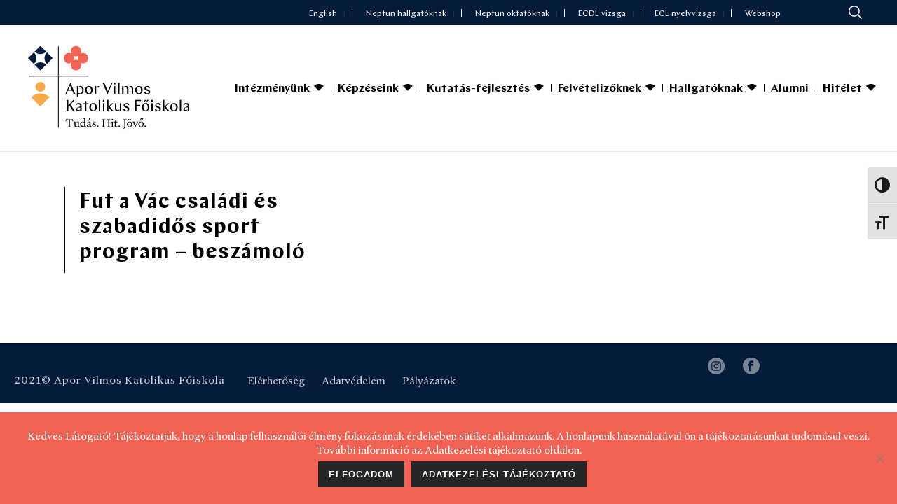

--- FILE ---
content_type: text/html; charset=UTF-8
request_url: https://avkf.hu/tag/fut-a-vac
body_size: 31642
content:
<!DOCTYPE html><html lang="hu" ><head><meta charset="UTF-8" /><meta name="viewport" content="width=device-width, initial-scale=1.0, minimum-scale=1.0, maximum-scale=1.0, user-scalable=0" /><meta http-equiv="X-UA-Compatible" content="IE=edge,chrome=1" /><meta name="format-detection" content="telephone=no"><title>Fut a Vác &#8211; AVKF</title> <script defer src="[data-uri]"></script><meta name='robots' content='max-image-preview:large' /><style>img:is([sizes="auto" i], [sizes^="auto," i]) { contain-intrinsic-size: 3000px 1500px }</style><style id="critical-path-css" type="text/css">body,html{width:100%;height:100%;margin:0;padding:0}.page-preloader{top:0;left:0;z-index:999;position:fixed;height:100%;width:100%;text-align:center}.preloader-preview-area{-webkit-animation-delay:-.2s;animation-delay:-.2s;top:50%;-webkit-transform:translateY(100%);-ms-transform:translateY(100%);transform:translateY(100%);margin-top:10px;max-height:calc(50% - 20px);opacity:1;width:100%;text-align:center;position:absolute}.preloader-logo{max-width:90%;top:50%;-webkit-transform:translateY(-100%);-ms-transform:translateY(-100%);transform:translateY(-100%);margin:-10px auto 0 auto;max-height:calc(50% - 20px);opacity:1;position:relative}.ball-pulse>div{width:15px;height:15px;border-radius:100%;margin:2px;-webkit-animation-fill-mode:both;animation-fill-mode:both;display:inline-block;-webkit-animation:ball-pulse .75s infinite cubic-bezier(.2,.68,.18,1.08);animation:ball-pulse .75s infinite cubic-bezier(.2,.68,.18,1.08)}.ball-pulse>div:nth-child(1){-webkit-animation-delay:-.36s;animation-delay:-.36s}.ball-pulse>div:nth-child(2){-webkit-animation-delay:-.24s;animation-delay:-.24s}.ball-pulse>div:nth-child(3){-webkit-animation-delay:-.12s;animation-delay:-.12s}@-webkit-keyframes ball-pulse{0%{-webkit-transform:scale(1);transform:scale(1);opacity:1}45%{-webkit-transform:scale(.1);transform:scale(.1);opacity:.7}80%{-webkit-transform:scale(1);transform:scale(1);opacity:1}}@keyframes ball-pulse{0%{-webkit-transform:scale(1);transform:scale(1);opacity:1}45%{-webkit-transform:scale(.1);transform:scale(.1);opacity:.7}80%{-webkit-transform:scale(1);transform:scale(1);opacity:1}}.ball-clip-rotate-pulse{position:relative;-webkit-transform:translateY(-15px) translateX(-10px);-ms-transform:translateY(-15px) translateX(-10px);transform:translateY(-15px) translateX(-10px);display:inline-block}.ball-clip-rotate-pulse>div{-webkit-animation-fill-mode:both;animation-fill-mode:both;position:absolute;top:0;left:0;border-radius:100%}.ball-clip-rotate-pulse>div:first-child{height:36px;width:36px;top:7px;left:-7px;-webkit-animation:ball-clip-rotate-pulse-scale 1s 0s cubic-bezier(.09,.57,.49,.9) infinite;animation:ball-clip-rotate-pulse-scale 1s 0s cubic-bezier(.09,.57,.49,.9) infinite}.ball-clip-rotate-pulse>div:last-child{position:absolute;width:50px;height:50px;left:-16px;top:-2px;background:0 0;border:2px solid;-webkit-animation:ball-clip-rotate-pulse-rotate 1s 0s cubic-bezier(.09,.57,.49,.9) infinite;animation:ball-clip-rotate-pulse-rotate 1s 0s cubic-bezier(.09,.57,.49,.9) infinite;-webkit-animation-duration:1s;animation-duration:1s}@-webkit-keyframes ball-clip-rotate-pulse-rotate{0%{-webkit-transform:rotate(0) scale(1);transform:rotate(0) scale(1)}50%{-webkit-transform:rotate(180deg) scale(.6);transform:rotate(180deg) scale(.6)}100%{-webkit-transform:rotate(360deg) scale(1);transform:rotate(360deg) scale(1)}}@keyframes ball-clip-rotate-pulse-rotate{0%{-webkit-transform:rotate(0) scale(1);transform:rotate(0) scale(1)}50%{-webkit-transform:rotate(180deg) scale(.6);transform:rotate(180deg) scale(.6)}100%{-webkit-transform:rotate(360deg) scale(1);transform:rotate(360deg) scale(1)}}@-webkit-keyframes ball-clip-rotate-pulse-scale{30%{-webkit-transform:scale(.3);transform:scale(.3)}100%{-webkit-transform:scale(1);transform:scale(1)}}@keyframes ball-clip-rotate-pulse-scale{30%{-webkit-transform:scale(.3);transform:scale(.3)}100%{-webkit-transform:scale(1);transform:scale(1)}}@-webkit-keyframes square-spin{25%{-webkit-transform:perspective(100px) rotateX(180deg) rotateY(0);transform:perspective(100px) rotateX(180deg) rotateY(0)}50%{-webkit-transform:perspective(100px) rotateX(180deg) rotateY(180deg);transform:perspective(100px) rotateX(180deg) rotateY(180deg)}75%{-webkit-transform:perspective(100px) rotateX(0) rotateY(180deg);transform:perspective(100px) rotateX(0) rotateY(180deg)}100%{-webkit-transform:perspective(100px) rotateX(0) rotateY(0);transform:perspective(100px) rotateX(0) rotateY(0)}}@keyframes square-spin{25%{-webkit-transform:perspective(100px) rotateX(180deg) rotateY(0);transform:perspective(100px) rotateX(180deg) rotateY(0)}50%{-webkit-transform:perspective(100px) rotateX(180deg) rotateY(180deg);transform:perspective(100px) rotateX(180deg) rotateY(180deg)}75%{-webkit-transform:perspective(100px) rotateX(0) rotateY(180deg);transform:perspective(100px) rotateX(0) rotateY(180deg)}100%{-webkit-transform:perspective(100px) rotateX(0) rotateY(0);transform:perspective(100px) rotateX(0) rotateY(0)}}.square-spin{display:inline-block}.square-spin>div{-webkit-animation-fill-mode:both;animation-fill-mode:both;width:50px;height:50px;-webkit-animation:square-spin 3s 0s cubic-bezier(.09,.57,.49,.9) infinite;animation:square-spin 3s 0s cubic-bezier(.09,.57,.49,.9) infinite}.cube-transition{position:relative;-webkit-transform:translate(-25px,-25px);-ms-transform:translate(-25px,-25px);transform:translate(-25px,-25px);display:inline-block}.cube-transition>div{-webkit-animation-fill-mode:both;animation-fill-mode:both;width:15px;height:15px;position:absolute;top:-5px;left:-5px;-webkit-animation:cube-transition 1.6s 0s infinite ease-in-out;animation:cube-transition 1.6s 0s infinite ease-in-out}.cube-transition>div:last-child{-webkit-animation-delay:-.8s;animation-delay:-.8s}@-webkit-keyframes cube-transition{25%{-webkit-transform:translateX(50px) scale(.5) rotate(-90deg);transform:translateX(50px) scale(.5) rotate(-90deg)}50%{-webkit-transform:translate(50px,50px) rotate(-180deg);transform:translate(50px,50px) rotate(-180deg)}75%{-webkit-transform:translateY(50px) scale(.5) rotate(-270deg);transform:translateY(50px) scale(.5) rotate(-270deg)}100%{-webkit-transform:rotate(-360deg);transform:rotate(-360deg)}}@keyframes cube-transition{25%{-webkit-transform:translateX(50px) scale(.5) rotate(-90deg);transform:translateX(50px) scale(.5) rotate(-90deg)}50%{-webkit-transform:translate(50px,50px) rotate(-180deg);transform:translate(50px,50px) rotate(-180deg)}75%{-webkit-transform:translateY(50px) scale(.5) rotate(-270deg);transform:translateY(50px) scale(.5) rotate(-270deg)}100%{-webkit-transform:rotate(-360deg);transform:rotate(-360deg)}}.ball-scale>div{border-radius:100%;margin:2px;-webkit-animation-fill-mode:both;animation-fill-mode:both;display:inline-block;height:60px;width:60px;-webkit-animation:ball-scale 1s 0s ease-in-out infinite;animation:ball-scale 1s 0s ease-in-out infinite}@-webkit-keyframes ball-scale{0%{-webkit-transform:scale(0);transform:scale(0)}100%{-webkit-transform:scale(1);transform:scale(1);opacity:0}}@keyframes ball-scale{0%{-webkit-transform:scale(0);transform:scale(0)}100%{-webkit-transform:scale(1);transform:scale(1);opacity:0}}.line-scale>div{-webkit-animation-fill-mode:both;animation-fill-mode:both;display:inline-block;width:5px;height:50px;border-radius:2px;margin:2px}.line-scale>div:nth-child(1){-webkit-animation:line-scale 1s -.5s infinite cubic-bezier(.2,.68,.18,1.08);animation:line-scale 1s -.5s infinite cubic-bezier(.2,.68,.18,1.08)}.line-scale>div:nth-child(2){-webkit-animation:line-scale 1s -.4s infinite cubic-bezier(.2,.68,.18,1.08);animation:line-scale 1s -.4s infinite cubic-bezier(.2,.68,.18,1.08)}.line-scale>div:nth-child(3){-webkit-animation:line-scale 1s -.3s infinite cubic-bezier(.2,.68,.18,1.08);animation:line-scale 1s -.3s infinite cubic-bezier(.2,.68,.18,1.08)}.line-scale>div:nth-child(4){-webkit-animation:line-scale 1s -.2s infinite cubic-bezier(.2,.68,.18,1.08);animation:line-scale 1s -.2s infinite cubic-bezier(.2,.68,.18,1.08)}.line-scale>div:nth-child(5){-webkit-animation:line-scale 1s -.1s infinite cubic-bezier(.2,.68,.18,1.08);animation:line-scale 1s -.1s infinite cubic-bezier(.2,.68,.18,1.08)}@-webkit-keyframes line-scale{0%{-webkit-transform:scaley(1);transform:scaley(1)}50%{-webkit-transform:scaley(.4);transform:scaley(.4)}100%{-webkit-transform:scaley(1);transform:scaley(1)}}@keyframes line-scale{0%{-webkit-transform:scaley(1);transform:scaley(1)}50%{-webkit-transform:scaley(.4);transform:scaley(.4)}100%{-webkit-transform:scaley(1);transform:scaley(1)}}.ball-scale-multiple{position:relative;-webkit-transform:translateY(30px);-ms-transform:translateY(30px);transform:translateY(30px);display:inline-block}.ball-scale-multiple>div{border-radius:100%;-webkit-animation-fill-mode:both;animation-fill-mode:both;margin:2px;position:absolute;left:-30px;top:0;opacity:0;margin:0;width:50px;height:50px;-webkit-animation:ball-scale-multiple 1s 0s linear infinite;animation:ball-scale-multiple 1s 0s linear infinite}.ball-scale-multiple>div:nth-child(2){-webkit-animation-delay:-.2s;animation-delay:-.2s}.ball-scale-multiple>div:nth-child(3){-webkit-animation-delay:-.2s;animation-delay:-.2s}@-webkit-keyframes ball-scale-multiple{0%{-webkit-transform:scale(0);transform:scale(0);opacity:0}5%{opacity:1}100%{-webkit-transform:scale(1);transform:scale(1);opacity:0}}@keyframes ball-scale-multiple{0%{-webkit-transform:scale(0);transform:scale(0);opacity:0}5%{opacity:1}100%{-webkit-transform:scale(1);transform:scale(1);opacity:0}}.ball-pulse-sync{display:inline-block}.ball-pulse-sync>div{width:15px;height:15px;border-radius:100%;margin:2px;-webkit-animation-fill-mode:both;animation-fill-mode:both;display:inline-block}.ball-pulse-sync>div:nth-child(1){-webkit-animation:ball-pulse-sync .6s -.21s infinite ease-in-out;animation:ball-pulse-sync .6s -.21s infinite ease-in-out}.ball-pulse-sync>div:nth-child(2){-webkit-animation:ball-pulse-sync .6s -.14s infinite ease-in-out;animation:ball-pulse-sync .6s -.14s infinite ease-in-out}.ball-pulse-sync>div:nth-child(3){-webkit-animation:ball-pulse-sync .6s -70ms infinite ease-in-out;animation:ball-pulse-sync .6s -70ms infinite ease-in-out}@-webkit-keyframes ball-pulse-sync{33%{-webkit-transform:translateY(10px);transform:translateY(10px)}66%{-webkit-transform:translateY(-10px);transform:translateY(-10px)}100%{-webkit-transform:translateY(0);transform:translateY(0)}}@keyframes ball-pulse-sync{33%{-webkit-transform:translateY(10px);transform:translateY(10px)}66%{-webkit-transform:translateY(-10px);transform:translateY(-10px)}100%{-webkit-transform:translateY(0);transform:translateY(0)}}.transparent-circle{display:inline-block;border-top:.5em solid rgba(255,255,255,.2);border-right:.5em solid rgba(255,255,255,.2);border-bottom:.5em solid rgba(255,255,255,.2);border-left:.5em solid #fff;-webkit-transform:translateZ(0);transform:translateZ(0);-webkit-animation:transparent-circle 1.1s infinite linear;animation:transparent-circle 1.1s infinite linear;width:50px;height:50px;border-radius:50%}.transparent-circle:after{border-radius:50%;width:10em;height:10em}@-webkit-keyframes transparent-circle{0%{-webkit-transform:rotate(0);transform:rotate(0)}100%{-webkit-transform:rotate(360deg);transform:rotate(360deg)}}@keyframes transparent-circle{0%{-webkit-transform:rotate(0);transform:rotate(0)}100%{-webkit-transform:rotate(360deg);transform:rotate(360deg)}}.ball-spin-fade-loader{position:relative;top:-10px;left:-10px;display:inline-block}.ball-spin-fade-loader>div{width:15px;height:15px;border-radius:100%;margin:2px;-webkit-animation-fill-mode:both;animation-fill-mode:both;position:absolute;-webkit-animation:ball-spin-fade-loader 1s infinite linear;animation:ball-spin-fade-loader 1s infinite linear}.ball-spin-fade-loader>div:nth-child(1){top:25px;left:0;animation-delay:-.84s;-webkit-animation-delay:-.84s}.ball-spin-fade-loader>div:nth-child(2){top:17.05px;left:17.05px;animation-delay:-.72s;-webkit-animation-delay:-.72s}.ball-spin-fade-loader>div:nth-child(3){top:0;left:25px;animation-delay:-.6s;-webkit-animation-delay:-.6s}.ball-spin-fade-loader>div:nth-child(4){top:-17.05px;left:17.05px;animation-delay:-.48s;-webkit-animation-delay:-.48s}.ball-spin-fade-loader>div:nth-child(5){top:-25px;left:0;animation-delay:-.36s;-webkit-animation-delay:-.36s}.ball-spin-fade-loader>div:nth-child(6){top:-17.05px;left:-17.05px;animation-delay:-.24s;-webkit-animation-delay:-.24s}.ball-spin-fade-loader>div:nth-child(7){top:0;left:-25px;animation-delay:-.12s;-webkit-animation-delay:-.12s}.ball-spin-fade-loader>div:nth-child(8){top:17.05px;left:-17.05px;animation-delay:0s;-webkit-animation-delay:0s}@-webkit-keyframes ball-spin-fade-loader{50%{opacity:.3;-webkit-transform:scale(.4);transform:scale(.4)}100%{opacity:1;-webkit-transform:scale(1);transform:scale(1)}}@keyframes ball-spin-fade-loader{50%{opacity:.3;-webkit-transform:scale(.4);transform:scale(.4)}100%{opacity:1;-webkit-transform:scale(1);transform:scale(1)}}</style><link rel="alternate" type="application/rss+xml" title="AVKF &raquo; hírcsatorna" href="https://avkf.hu/feed" /><link rel="alternate" type="text/calendar" title="AVKF &raquo; iCal hírfolyam" href="https://avkf.hu/esemenyek/?ical=1" /><link rel="shortcut icon" href="https://avkf.hu/wp-content/uploads/2021/05/apor-vilmos-katolikus-foiskola-favicon.png"  /><link rel="alternate" type="application/rss+xml" title="AVKF &raquo; Fut a Vác címke hírcsatorna" href="https://avkf.hu/tag/fut-a-vac/feed" /> <script defer src="[data-uri]"></script><style id='cf-frontend-style-inline-css' type='text/css'>@font-face {
	font-family: 'Heldane Text';
	font-weight: 400;
	font-display: auto;
	src: url('https://avkf.hu/wp-content/uploads/2021/05/subset-heldanetext-regular.woff2') format('woff2'),
		url('https://avkf.hu/wp-content/uploads/2021/05/subset-heldanetext-regular.woff') format('woff'),
		url('https://avkf.hu/wp-content/uploads/2021/05/subset-heldanetext-regular.ttf') format('truetype');
}
@font-face {
	font-family: 'Heldane Text';
	font-weight: 700;
	font-display: auto;
	src: url('https://avkf.hu/wp-content/uploads/2021/05/subset-heldanetext-bold.woff2') format('woff2'),
		url('https://avkf.hu/wp-content/uploads/2021/05/subset-heldanetext-bold.woff') format('woff'),
		url('https://avkf.hu/wp-content/uploads/2021/05/subset-heldanetext-bold.ttf') format('truetype');
}
@font-face {
	font-family: 'Heldane Text';
	font-weight: 400;
	font-display: auto;
	src: url('https://avkf.hu/wp-content/uploads/2021/05/subset-heldanetext-regular.woff2') format('woff2'),
		url('https://avkf.hu/wp-content/uploads/2021/05/subset-heldanetext-regular.woff') format('woff'),
		url('https://avkf.hu/wp-content/uploads/2021/05/subset-heldanetext-regular.ttf') format('truetype');
}
@font-face {
	font-family: 'Heldane Text';
	font-weight: 700;
	font-display: auto;
	src: url('https://avkf.hu/wp-content/uploads/2021/05/subset-heldanetext-bold.woff2') format('woff2'),
		url('https://avkf.hu/wp-content/uploads/2021/05/subset-heldanetext-bold.woff') format('woff'),
		url('https://avkf.hu/wp-content/uploads/2021/05/subset-heldanetext-bold.ttf') format('truetype');
}
@font-face {
	font-family: 'Chap';
	font-weight: 400;
	font-display: auto;
	src: url('https://avkf.hu/wp-content/uploads/2021/05/subset-chap-regular.woff2') format('woff2'),
		url('https://avkf.hu/wp-content/uploads/2021/05/subset-chap-regular.woff') format('woff'),
		url('https://avkf.hu/wp-content/uploads/2021/05/subset-chap-regular.ttf') format('truetype');
}
@font-face {
	font-family: 'Chap';
	font-weight: 600;
	font-display: auto;
	src: url('https://avkf.hu/wp-content/uploads/2021/05/subset-chap-semibold.woff2') format('woff2'),
		url('https://avkf.hu/wp-content/uploads/2021/05/subset-chap-semibold.woff') format('woff'),
		url('https://avkf.hu/wp-content/uploads/2021/05/subset-chap-semibold.ttf') format('truetype');
}
@font-face {
	font-family: 'Chap';
	font-weight: 700;
	font-display: auto;
	src: url('https://avkf.hu/wp-content/uploads/2021/05/subset-chap-bold.woff2') format('woff2'),
		url('https://avkf.hu/wp-content/uploads/2021/05/subset-chap-bold.woff') format('woff'),
		url('https://avkf.hu/wp-content/uploads/2021/05/subset-chap-bold.ttf') format('truetype');
}
@font-face {
	font-family: 'Chap';
	font-weight: 400;
	font-display: auto;
	src: url('https://avkf.hu/wp-content/uploads/2021/05/subset-chap-regular.woff2') format('woff2'),
		url('https://avkf.hu/wp-content/uploads/2021/05/subset-chap-regular.woff') format('woff'),
		url('https://avkf.hu/wp-content/uploads/2021/05/subset-chap-regular.ttf') format('truetype');
}
@font-face {
	font-family: 'Chap';
	font-weight: 600;
	font-display: auto;
	src: url('https://avkf.hu/wp-content/uploads/2021/05/subset-chap-semibold.woff2') format('woff2'),
		url('https://avkf.hu/wp-content/uploads/2021/05/subset-chap-semibold.woff') format('woff'),
		url('https://avkf.hu/wp-content/uploads/2021/05/subset-chap-semibold.ttf') format('truetype');
}
@font-face {
	font-family: 'Chap';
	font-weight: 700;
	font-display: auto;
	src: url('https://avkf.hu/wp-content/uploads/2021/05/subset-chap-bold.woff2') format('woff2'),
		url('https://avkf.hu/wp-content/uploads/2021/05/subset-chap-bold.woff') format('woff'),
		url('https://avkf.hu/wp-content/uploads/2021/05/subset-chap-bold.ttf') format('truetype');
}</style><link rel='stylesheet' id='wp-block-library-css' href='https://avkf.hu/wp-includes/css/dist/block-library/style.min.css?ver=6.8.3' type='text/css' media='all' /><style id='wp-block-library-theme-inline-css' type='text/css'>.wp-block-audio :where(figcaption){color:#555;font-size:13px;text-align:center}.is-dark-theme .wp-block-audio :where(figcaption){color:#ffffffa6}.wp-block-audio{margin:0 0 1em}.wp-block-code{border:1px solid #ccc;border-radius:4px;font-family:Menlo,Consolas,monaco,monospace;padding:.8em 1em}.wp-block-embed :where(figcaption){color:#555;font-size:13px;text-align:center}.is-dark-theme .wp-block-embed :where(figcaption){color:#ffffffa6}.wp-block-embed{margin:0 0 1em}.blocks-gallery-caption{color:#555;font-size:13px;text-align:center}.is-dark-theme .blocks-gallery-caption{color:#ffffffa6}:root :where(.wp-block-image figcaption){color:#555;font-size:13px;text-align:center}.is-dark-theme :root :where(.wp-block-image figcaption){color:#ffffffa6}.wp-block-image{margin:0 0 1em}.wp-block-pullquote{border-bottom:4px solid;border-top:4px solid;color:currentColor;margin-bottom:1.75em}.wp-block-pullquote cite,.wp-block-pullquote footer,.wp-block-pullquote__citation{color:currentColor;font-size:.8125em;font-style:normal;text-transform:uppercase}.wp-block-quote{border-left:.25em solid;margin:0 0 1.75em;padding-left:1em}.wp-block-quote cite,.wp-block-quote footer{color:currentColor;font-size:.8125em;font-style:normal;position:relative}.wp-block-quote:where(.has-text-align-right){border-left:none;border-right:.25em solid;padding-left:0;padding-right:1em}.wp-block-quote:where(.has-text-align-center){border:none;padding-left:0}.wp-block-quote.is-large,.wp-block-quote.is-style-large,.wp-block-quote:where(.is-style-plain){border:none}.wp-block-search .wp-block-search__label{font-weight:700}.wp-block-search__button{border:1px solid #ccc;padding:.375em .625em}:where(.wp-block-group.has-background){padding:1.25em 2.375em}.wp-block-separator.has-css-opacity{opacity:.4}.wp-block-separator{border:none;border-bottom:2px solid;margin-left:auto;margin-right:auto}.wp-block-separator.has-alpha-channel-opacity{opacity:1}.wp-block-separator:not(.is-style-wide):not(.is-style-dots){width:100px}.wp-block-separator.has-background:not(.is-style-dots){border-bottom:none;height:1px}.wp-block-separator.has-background:not(.is-style-wide):not(.is-style-dots){height:2px}.wp-block-table{margin:0 0 1em}.wp-block-table td,.wp-block-table th{word-break:normal}.wp-block-table :where(figcaption){color:#555;font-size:13px;text-align:center}.is-dark-theme .wp-block-table :where(figcaption){color:#ffffffa6}.wp-block-video :where(figcaption){color:#555;font-size:13px;text-align:center}.is-dark-theme .wp-block-video :where(figcaption){color:#ffffffa6}.wp-block-video{margin:0 0 1em}:root :where(.wp-block-template-part.has-background){margin-bottom:0;margin-top:0;padding:1.25em 2.375em}</style><style id='classic-theme-styles-inline-css' type='text/css'>/*! This file is auto-generated */
.wp-block-button__link{color:#fff;background-color:#32373c;border-radius:9999px;box-shadow:none;text-decoration:none;padding:calc(.667em + 2px) calc(1.333em + 2px);font-size:1.125em}.wp-block-file__button{background:#32373c;color:#fff;text-decoration:none}</style><style id='safe-svg-svg-icon-style-inline-css' type='text/css'>.safe-svg-cover{text-align:center}.safe-svg-cover .safe-svg-inside{display:inline-block;max-width:100%}.safe-svg-cover svg{height:100%;max-height:100%;max-width:100%;width:100%}</style><style id='global-styles-inline-css' type='text/css'>:root{--wp--preset--aspect-ratio--square: 1;--wp--preset--aspect-ratio--4-3: 4/3;--wp--preset--aspect-ratio--3-4: 3/4;--wp--preset--aspect-ratio--3-2: 3/2;--wp--preset--aspect-ratio--2-3: 2/3;--wp--preset--aspect-ratio--16-9: 16/9;--wp--preset--aspect-ratio--9-16: 9/16;--wp--preset--color--black: #000000;--wp--preset--color--cyan-bluish-gray: #abb8c3;--wp--preset--color--white: #ffffff;--wp--preset--color--pale-pink: #f78da7;--wp--preset--color--vivid-red: #cf2e2e;--wp--preset--color--luminous-vivid-orange: #ff6900;--wp--preset--color--luminous-vivid-amber: #fcb900;--wp--preset--color--light-green-cyan: #7bdcb5;--wp--preset--color--vivid-green-cyan: #00d084;--wp--preset--color--pale-cyan-blue: #8ed1fc;--wp--preset--color--vivid-cyan-blue: #0693e3;--wp--preset--color--vivid-purple: #9b51e0;--wp--preset--gradient--vivid-cyan-blue-to-vivid-purple: linear-gradient(135deg,rgba(6,147,227,1) 0%,rgb(155,81,224) 100%);--wp--preset--gradient--light-green-cyan-to-vivid-green-cyan: linear-gradient(135deg,rgb(122,220,180) 0%,rgb(0,208,130) 100%);--wp--preset--gradient--luminous-vivid-amber-to-luminous-vivid-orange: linear-gradient(135deg,rgba(252,185,0,1) 0%,rgba(255,105,0,1) 100%);--wp--preset--gradient--luminous-vivid-orange-to-vivid-red: linear-gradient(135deg,rgba(255,105,0,1) 0%,rgb(207,46,46) 100%);--wp--preset--gradient--very-light-gray-to-cyan-bluish-gray: linear-gradient(135deg,rgb(238,238,238) 0%,rgb(169,184,195) 100%);--wp--preset--gradient--cool-to-warm-spectrum: linear-gradient(135deg,rgb(74,234,220) 0%,rgb(151,120,209) 20%,rgb(207,42,186) 40%,rgb(238,44,130) 60%,rgb(251,105,98) 80%,rgb(254,248,76) 100%);--wp--preset--gradient--blush-light-purple: linear-gradient(135deg,rgb(255,206,236) 0%,rgb(152,150,240) 100%);--wp--preset--gradient--blush-bordeaux: linear-gradient(135deg,rgb(254,205,165) 0%,rgb(254,45,45) 50%,rgb(107,0,62) 100%);--wp--preset--gradient--luminous-dusk: linear-gradient(135deg,rgb(255,203,112) 0%,rgb(199,81,192) 50%,rgb(65,88,208) 100%);--wp--preset--gradient--pale-ocean: linear-gradient(135deg,rgb(255,245,203) 0%,rgb(182,227,212) 50%,rgb(51,167,181) 100%);--wp--preset--gradient--electric-grass: linear-gradient(135deg,rgb(202,248,128) 0%,rgb(113,206,126) 100%);--wp--preset--gradient--midnight: linear-gradient(135deg,rgb(2,3,129) 0%,rgb(40,116,252) 100%);--wp--preset--font-size--small: 13px;--wp--preset--font-size--medium: 20px;--wp--preset--font-size--large: 36px;--wp--preset--font-size--x-large: 42px;--wp--preset--spacing--20: 0.44rem;--wp--preset--spacing--30: 0.67rem;--wp--preset--spacing--40: 1rem;--wp--preset--spacing--50: 1.5rem;--wp--preset--spacing--60: 2.25rem;--wp--preset--spacing--70: 3.38rem;--wp--preset--spacing--80: 5.06rem;--wp--preset--shadow--natural: 6px 6px 9px rgba(0, 0, 0, 0.2);--wp--preset--shadow--deep: 12px 12px 50px rgba(0, 0, 0, 0.4);--wp--preset--shadow--sharp: 6px 6px 0px rgba(0, 0, 0, 0.2);--wp--preset--shadow--outlined: 6px 6px 0px -3px rgba(255, 255, 255, 1), 6px 6px rgba(0, 0, 0, 1);--wp--preset--shadow--crisp: 6px 6px 0px rgba(0, 0, 0, 1);}:where(.is-layout-flex){gap: 0.5em;}:where(.is-layout-grid){gap: 0.5em;}body .is-layout-flex{display: flex;}.is-layout-flex{flex-wrap: wrap;align-items: center;}.is-layout-flex > :is(*, div){margin: 0;}body .is-layout-grid{display: grid;}.is-layout-grid > :is(*, div){margin: 0;}:where(.wp-block-columns.is-layout-flex){gap: 2em;}:where(.wp-block-columns.is-layout-grid){gap: 2em;}:where(.wp-block-post-template.is-layout-flex){gap: 1.25em;}:where(.wp-block-post-template.is-layout-grid){gap: 1.25em;}.has-black-color{color: var(--wp--preset--color--black) !important;}.has-cyan-bluish-gray-color{color: var(--wp--preset--color--cyan-bluish-gray) !important;}.has-white-color{color: var(--wp--preset--color--white) !important;}.has-pale-pink-color{color: var(--wp--preset--color--pale-pink) !important;}.has-vivid-red-color{color: var(--wp--preset--color--vivid-red) !important;}.has-luminous-vivid-orange-color{color: var(--wp--preset--color--luminous-vivid-orange) !important;}.has-luminous-vivid-amber-color{color: var(--wp--preset--color--luminous-vivid-amber) !important;}.has-light-green-cyan-color{color: var(--wp--preset--color--light-green-cyan) !important;}.has-vivid-green-cyan-color{color: var(--wp--preset--color--vivid-green-cyan) !important;}.has-pale-cyan-blue-color{color: var(--wp--preset--color--pale-cyan-blue) !important;}.has-vivid-cyan-blue-color{color: var(--wp--preset--color--vivid-cyan-blue) !important;}.has-vivid-purple-color{color: var(--wp--preset--color--vivid-purple) !important;}.has-black-background-color{background-color: var(--wp--preset--color--black) !important;}.has-cyan-bluish-gray-background-color{background-color: var(--wp--preset--color--cyan-bluish-gray) !important;}.has-white-background-color{background-color: var(--wp--preset--color--white) !important;}.has-pale-pink-background-color{background-color: var(--wp--preset--color--pale-pink) !important;}.has-vivid-red-background-color{background-color: var(--wp--preset--color--vivid-red) !important;}.has-luminous-vivid-orange-background-color{background-color: var(--wp--preset--color--luminous-vivid-orange) !important;}.has-luminous-vivid-amber-background-color{background-color: var(--wp--preset--color--luminous-vivid-amber) !important;}.has-light-green-cyan-background-color{background-color: var(--wp--preset--color--light-green-cyan) !important;}.has-vivid-green-cyan-background-color{background-color: var(--wp--preset--color--vivid-green-cyan) !important;}.has-pale-cyan-blue-background-color{background-color: var(--wp--preset--color--pale-cyan-blue) !important;}.has-vivid-cyan-blue-background-color{background-color: var(--wp--preset--color--vivid-cyan-blue) !important;}.has-vivid-purple-background-color{background-color: var(--wp--preset--color--vivid-purple) !important;}.has-black-border-color{border-color: var(--wp--preset--color--black) !important;}.has-cyan-bluish-gray-border-color{border-color: var(--wp--preset--color--cyan-bluish-gray) !important;}.has-white-border-color{border-color: var(--wp--preset--color--white) !important;}.has-pale-pink-border-color{border-color: var(--wp--preset--color--pale-pink) !important;}.has-vivid-red-border-color{border-color: var(--wp--preset--color--vivid-red) !important;}.has-luminous-vivid-orange-border-color{border-color: var(--wp--preset--color--luminous-vivid-orange) !important;}.has-luminous-vivid-amber-border-color{border-color: var(--wp--preset--color--luminous-vivid-amber) !important;}.has-light-green-cyan-border-color{border-color: var(--wp--preset--color--light-green-cyan) !important;}.has-vivid-green-cyan-border-color{border-color: var(--wp--preset--color--vivid-green-cyan) !important;}.has-pale-cyan-blue-border-color{border-color: var(--wp--preset--color--pale-cyan-blue) !important;}.has-vivid-cyan-blue-border-color{border-color: var(--wp--preset--color--vivid-cyan-blue) !important;}.has-vivid-purple-border-color{border-color: var(--wp--preset--color--vivid-purple) !important;}.has-vivid-cyan-blue-to-vivid-purple-gradient-background{background: var(--wp--preset--gradient--vivid-cyan-blue-to-vivid-purple) !important;}.has-light-green-cyan-to-vivid-green-cyan-gradient-background{background: var(--wp--preset--gradient--light-green-cyan-to-vivid-green-cyan) !important;}.has-luminous-vivid-amber-to-luminous-vivid-orange-gradient-background{background: var(--wp--preset--gradient--luminous-vivid-amber-to-luminous-vivid-orange) !important;}.has-luminous-vivid-orange-to-vivid-red-gradient-background{background: var(--wp--preset--gradient--luminous-vivid-orange-to-vivid-red) !important;}.has-very-light-gray-to-cyan-bluish-gray-gradient-background{background: var(--wp--preset--gradient--very-light-gray-to-cyan-bluish-gray) !important;}.has-cool-to-warm-spectrum-gradient-background{background: var(--wp--preset--gradient--cool-to-warm-spectrum) !important;}.has-blush-light-purple-gradient-background{background: var(--wp--preset--gradient--blush-light-purple) !important;}.has-blush-bordeaux-gradient-background{background: var(--wp--preset--gradient--blush-bordeaux) !important;}.has-luminous-dusk-gradient-background{background: var(--wp--preset--gradient--luminous-dusk) !important;}.has-pale-ocean-gradient-background{background: var(--wp--preset--gradient--pale-ocean) !important;}.has-electric-grass-gradient-background{background: var(--wp--preset--gradient--electric-grass) !important;}.has-midnight-gradient-background{background: var(--wp--preset--gradient--midnight) !important;}.has-small-font-size{font-size: var(--wp--preset--font-size--small) !important;}.has-medium-font-size{font-size: var(--wp--preset--font-size--medium) !important;}.has-large-font-size{font-size: var(--wp--preset--font-size--large) !important;}.has-x-large-font-size{font-size: var(--wp--preset--font-size--x-large) !important;}
:where(.wp-block-post-template.is-layout-flex){gap: 1.25em;}:where(.wp-block-post-template.is-layout-grid){gap: 1.25em;}
:where(.wp-block-columns.is-layout-flex){gap: 2em;}:where(.wp-block-columns.is-layout-grid){gap: 2em;}
:root :where(.wp-block-pullquote){font-size: 1.5em;line-height: 1.6;}</style><link rel='stylesheet' id='cookie-notice-front-css' href='https://avkf.hu/wp-content/plugins/cookie-notice/css/front.min.css?ver=2.5.6' type='text/css' media='all' /><link rel='stylesheet' id='ui-font-css' href='https://avkf.hu/wp-content/cache/autoptimize/autoptimize_single_76b6721610c7530d234af11fe1a49645.php?ver=2.1.17' type='text/css' media='all' /><link rel='stylesheet' id='ui-a11y-css' href='https://avkf.hu/wp-content/cache/autoptimize/autoptimize_single_5f0ed7a7e0ed9189c23e08401fcb4711.php?ver=2.1.17' type='text/css' media='all' /><link rel='stylesheet' id='ui-fontsize.css-css' href='https://avkf.hu/wp-content/cache/autoptimize/autoptimize_single_dd466aa29df8791e41521677f20ade7f.php?ver=2.1.17' type='text/css' media='all' /><style id='ui-fontsize.css-inline-css' type='text/css'>html { --wpa-font-size: clamp( 24px, 1.5rem, 36px ); --wpa-h1-size : clamp( 48px, 3rem, 72px ); --wpa-h2-size : clamp( 40px, 2.5rem, 60px ); --wpa-h3-size : clamp( 32px, 2rem, 48px ); --wpa-h4-size : clamp( 28px, 1.75rem, 42px ); --wpa-sub-list-size: 1.1em; --wpa-sub-sub-list-size: 1em; }</style><link rel='stylesheet' id='wpa-style-css' href='https://avkf.hu/wp-content/cache/autoptimize/autoptimize_single_720f1385d1f57d0d3f4fa8a631835fb8.php?ver=2.1.17' type='text/css' media='all' /><style id='wpa-style-inline-css' type='text/css'>.wpa-hide-ltr#skiplinks a, .wpa-hide-ltr#skiplinks a:hover, .wpa-hide-ltr#skiplinks a:visited {
	
}
.wpa-hide-ltr#skiplinks a:active,  .wpa-hide-ltr#skiplinks a:focus {
	background-color: #f1f1f1;
	box-shadow: 0 0 2px 2px rgba(0, 0, 0, 0.6);
	clip: auto;
	color: #0073aa;
	display: block;
	font-weight: 600;
	height: auto;
	line-height: normal;
	padding: 15px 23px 14px;
	position: absolute;
	left: 6px;
	top: var(--admin-bar-top);
	text-decoration: none;
	text-transform: none;
	width: auto;
	z-index: 100000;
}
	:root { --admin-bar-top : 7px; }</style><link rel='stylesheet' id='tribe-events-v2-single-skeleton-css' href='https://avkf.hu/wp-content/cache/autoptimize/autoptimize_single_d728dc1377a40bbca492f689e8d8c134.php?ver=6.13.2.1' type='text/css' media='all' /><link rel='stylesheet' id='tribe-events-v2-single-skeleton-full-css' href='https://avkf.hu/wp-content/cache/autoptimize/autoptimize_single_51032b98cc02b46961e7f81c2ae672e7.php?ver=6.13.2.1' type='text/css' media='all' /><link rel='stylesheet' id='tec-events-elementor-widgets-base-styles-css' href='https://avkf.hu/wp-content/cache/autoptimize/autoptimize_single_6fc7abd853ee796ccc1ea3dbd8e8cb5a.php?ver=6.13.2.1' type='text/css' media='all' /><link rel='stylesheet' id='theme-styles-css' href='https://avkf.hu/wp-content/cache/autoptimize/autoptimize_single_78d0bdc3b7e0f3ef242f590241c4bce4.php?ver=1696866625' type='text/css' media='all' /><style id='theme-styles-inline-css' type='text/css'>#wpadminbar {
				-webkit-backface-visibility: hidden;
				backface-visibility: hidden;
				-webkit-perspective: 1000;
				-ms-perspective: 1000;
				perspective: 1000;
				-webkit-transform: translateZ(0px);
				-ms-transform: translateZ(0px);
				transform: translateZ(0px);
			}
			@media screen and (max-width: 600px) {
				#wpadminbar {
					position: fixed !important;
				}
			}
		
body { background-color:#fff; } .hb-custom-header #mk-page-introduce, #mk-page-introduce { background-color:#f7f7f7;background-size:cover;-webkit-background-size:cover;-moz-background-size:cover; } .hb-custom-header > div, .mk-header-bg { background-color:#fff; } .mk-classic-nav-bg { background-color:#fff; } .master-holder-bg { background-color:#fff; } #mk-footer { background-color:#3d4045; } #mk-boxed-layout { -webkit-box-shadow:0 0 px rgba(0, 0, 0, ); -moz-box-shadow:0 0 px rgba(0, 0, 0, ); box-shadow:0 0 px rgba(0, 0, 0, ); } .mk-news-tab .mk-tabs-tabs .is-active a, .mk-fancy-title.pattern-style span, .mk-fancy-title.pattern-style.color-gradient span:after, .page-bg-color { background-color:#fff; } .page-title { font-size:20px; color:#4d4d4d; text-transform:uppercase; font-weight:400; letter-spacing:2px; } .page-subtitle { font-size:14px; line-height:100%; color:#a3a3a3; font-size:14px; text-transform:none; } .mk-header { border-bottom:1px solid #ededed; } .header-style-1 .mk-header-padding-wrapper, .header-style-2 .mk-header-padding-wrapper, .header-style-3 .mk-header-padding-wrapper { padding-top:216px; } .mk-process-steps[max-width~="950px"] ul::before { display:none !important; } .mk-process-steps[max-width~="950px"] li { margin-bottom:30px !important; width:100% !important; text-align:center; } .mk-event-countdown-ul[max-width~="750px"] li { width:90%; display:block; margin:0 auto 15px; } @font-face { font-family:'star'; src:url('https://avkf.hu/wp-content/themes/jupiter/assets/stylesheet/fonts/star/font.eot'); src:url('https://avkf.hu/wp-content/themes/jupiter/assets/stylesheet/fonts/star/font.eot?#iefix') format('embedded-opentype'), url('https://avkf.hu/wp-content/themes/jupiter/assets/stylesheet/fonts/star/font.woff') format('woff'), url('https://avkf.hu/wp-content/themes/jupiter/assets/stylesheet/fonts/star/font.ttf') format('truetype'), url('https://avkf.hu/wp-content/themes/jupiter/assets/stylesheet/fonts/star/font.svg#star') format('svg'); font-weight:normal; font-style:normal; } @font-face { font-family:'WooCommerce'; src:url('https://avkf.hu/wp-content/themes/jupiter/assets/stylesheet/fonts/woocommerce/font.eot'); src:url('https://avkf.hu/wp-content/themes/jupiter/assets/stylesheet/fonts/woocommerce/font.eot?#iefix') format('embedded-opentype'), url('https://avkf.hu/wp-content/themes/jupiter/assets/stylesheet/fonts/woocommerce/font.woff') format('woff'), url('https://avkf.hu/wp-content/themes/jupiter/assets/stylesheet/fonts/woocommerce/font.ttf') format('truetype'), url('https://avkf.hu/wp-content/themes/jupiter/assets/stylesheet/fonts/woocommerce/font.svg#WooCommerce') format('svg'); font-weight:normal; font-style:normal; }@font-face { font-family:'Chap'; src:url('/wp-content/uploads/2021/05/subset-chap-regular.woff2') format('woff2'), url('/wp-content/uploads/2021/05/subset-chap-regular.woff') format('woff'), url('/wp-content/uploads/2021/05/subset-chap-regular.ttf') format('truetype'); font-weight:normal; font-style:normal; font-display:swap; } @font-face { font-family:'Chap'; src:url('/wp-content/uploads/2021/05/subset-chap-semibold.woff2') format('woff2'), url('/wp-content/uploads/2021/05/subset-chap-semibold.woff') format('woff'), url('/wp-content/uploads/2021/05/subset-chap-semibold.ttf') format('truetype'); font-weight:600; font-style:normal; font-display:swap; } @font-face { font-family:'Chap'; src:url('/wp-content/uploads/2021/05/subset-chap-bold.woff2') format('woff2'), url('/wp-content/uploads/2021/05/subset-chap-bold.woff') format('woff'), url('/wp-content/uploads/2021/05/subset-chap-bold.ttf') format('truetype'); font-weight:bold; font-style:normal; font-display:swap; } @font-face { font-family:'Heldane Text'; src:url('/wp-content/uploads/2021/05/subset-heldanetext-bold.woff2') format('woff2'), url('/wp-content/uploads/2021/05/subset-heldanetext-bold.woff') format('woff'), url('/wp-content/uploads/2021/05/subset-heldanetext-bold.ttf') format('truetype'); font-weight:bold; font-style:italic; font-display:swap; } @font-face { font-family:'Heldane Text'; src:url('/wp-content/uploads/2021/05/subset-heldanetext-regular.woff2') format('woff2'), url('/wp-content/uploads/2021/05/subset-heldanetext-regular.woff') format('woff'), url('/wp-content/uploads/2021/05/subset-heldanetext-regular.ttf') format('truetype'); font-weight:normal; font-style:italic; font-display:swap; } @font-face { font-family:'Heldane Text'; src:url('/wp-content/uploads/2021/05/subset-heldanetext-bolditalic.woff2') format('woff2'), url('/wp-content/uploads/2021/05/subset-heldanetext-bolditalic.woff') format('woff'), url('/wp-content/uploads/2021/05/subset-heldanetext-bolditalic.ttf') format('truetype'); font-weight:bold; font-style:italic; font-display:swap; } body , p { font-family:'Heldane Text', serif!important; } .sticky-style-fixed .main-navigation-ul>li.menu-item>a.menu-item-link, h1, h2, h3, h4, .highlight, p b, p strong { font-family:'Chap', sans-serif!important; } ul li { line-height:1.6; } h3 { margin-top:20px; } @media only screen and (min-width:1025px) { h3 { margin-top:40px; } } .max-width { max-width:600px; text-align:left; } .max-width h3:first-of-type{ margin-top:0; } table td { text-align:left; vertical-align:top; } .main-navigation-ul>li.no-mega-menu ul.sub-menu li.menu-item a.menu-item-link { padding:5px 10px; } .main-navigation-ul>li.no-mega-menu ul.sub-menu li.menu-item.highlight a.menu-item-link { font-weight:600; } .main-navigation-ul>li.no-mega-menu ul.sub-menu li.menu-item a.menu-item-link:hover , .main-navigation-ul>li.no-mega-menu ul.sub-menu li.menu-item.current-menu-item a.menu-item-link { color:#F16154!important; font-style:italic; } .header-style-1.header-align-left .header-logo { float:none; } .fit-logo-img a img { display:block; height:auto; max-height:80%; max-width:none; } .main-navigation-ul > li.menu-item.menu-item-has-children { padding-right:10px; background-image:url(/wp-content/uploads/2021/05/menu.svg); background-position:right center; background-repeat:no-repeat; margin-right:10px; } body:not(.home) header + div { padding-top:30px; padding-bottom:30px; } @media only screen and (min-width:1024px) { .main-navigation-ul > li.menu-item { padding-left:0; margin-left:0; } .main-navigation-ul > li.menu-item > a{ background-image:url(/wp-content/uploads/2021/05/line.svg); background-position:left center; background-repeat:no-repeat; } .main-navigation-ul > li.menu-item:first-of-type > a{ background:none; } .header-align-left .mk-grid .main-navigation-ul li.no-mega-menu>ul.sub-menu, .dropdownJavascript li.has-mega-menu>ul.sub-menu, .dropdownJavascript li.no-mega-menu>ul.sub-menu { padding:20px 10px; left:0; box-shadow:0 10px 25px 5px rgba(0, 0, 0, .1); } .dropdownJavascript li.no-mega-menu:last-of-type>ul.sub-menu { padding:20px 10px; right:0!important; left:auto!important; box-shadow:0 10px 25px 5px rgba(0, 0, 0, .1); } .main-navigation-ul>li.no-mega-menu ul.sub-menu li.menu-item { border-left:1px solid #000; } } .a-sticky .mk-header-inner {padding:10px 0;} .mk-header-toolbar-holder{ text-align:right; } .mk-toolbar-navigation ul {margin-right:0;} .mk-toolbar-navigation ul li { padding:0 10px; background-image:url(/wp-content/uploads/2021/05/white-line.svg); background-position:left center; background-repeat:no-repeat; } .mk-toolbar-navigation ul li:first-of-type { padding:0 10px; background:none; } .mk-toolbar-navigation ul li a { font-family:'Chap', sans-serif!important; padding:0 10px; } .header-toolbar-contact, .mk-header-date, .mk-header-login, .mk-header-signup, .mk-header-tagline, .mk-header-toolbar .mk-header-searchform, .mk-language-nav>a { line-height:28px; } .mk-header-toolbar .mk-header-searchform { background-image:url(/wp-content/uploads/2021/05/search.svg); background-position:right 10px center; background-repeat:no-repeat; } .mk-header-searchform span .text-input{ opacity:1; } .mk-header-searchform span .text-input.on-close-state { opacity:0; } h2.elementor-heading-title { margin-bottom:10px; } @media only screen and (min-width:1024px) { h2.elementor-heading-title { position:relative; margin-bottom:32px; } h2.elementor-heading-title:after { position:absolute; display:block; content:""; top:0; left:-11px; width:1px; height:122px; background:black; } } .no-line h2:after { display:none; } .decor-paragraph p { position:relative; padding-left:10px; text-indent:60px; margin-bottom:40px; } .decor-paragraph p:after { position:absolute; display:block; content:""; top:13px; left:0; width:57px; height:1px; background:black; } .elementor-widget-heading h5.elementor-heading-title { color:#000000; font-weight:400; font-family:'Heldane Text', serif!important; } .elementor-widget-heading h5 { position:relative; padding-left:10px; text-indent:60px; margin-bottom:10px; margin-top:30px; } .elementor-widget-heading + .elementor-widget-heading h5 { margin-top:-30px; margin-bottom:40px; } .elementor-widget-heading h5::after { position:absolute; display:block; content:""; top:10px; left:0; width:57px; height:1px; background:black; } @media only screen and (min-width:1025px) { .elementor-widget-heading + .elementor-widget-heading h5 { margin-top:-40px; margin-bottom:40px; } .elementor-widget-heading h5::after { top:15px; } } .highlight { color:#F16154; font-weight:600; } .mk-responsive-nav li ul li .megamenu-title, .mk-responsive-nav li ul li a { font-size:14px; line-height:14px; padding:12px 15px 12px 20px; } #mk-footer { background-color:#051b3c; } #mk-footer-navigation { float:none; display:inline-block; margin-left:20px; vertical-align:middle; } .mk-footer-copyright, #mk-footer-navigation li a { float:none; display:inline-block; vertical-align:middle; } .mk-footer-copyright { padding:25px 0 25px!important; } #mk-footer-navigation ul li a { font-size:16px; margin-top:22px; } @media only screen and (max-width:1024px) { .widget.widget_social_networks { display:inline-block; } #mk-footer-navigation { margin-left:0; margin-bottom:30px; } #mk-footer, #mk-footer .footer-wrapper { text-align:center; } #mk-footer [class*=mk-col-] { margin:0; } } @media only screen and (min-width:1025px) { #mk-footer, #mk-footer .footer-wrapper { padding:0!important; } .widget.widget_social_networks { float:right; position:absolute; right:200px; } .widget.widget_social_networks + .widget.widget_social_networks { right:250px; } .widget_social_networks a { position:absolute; top:16px; } } .home-news h5, .home-events h5 { display:none; } .home-news ul , .home-news li { list-style-type:none; margin:0; padding:0; } .home-news ul { position:relative; padding-top:15px; } .home-news ul:after { position:absolute; display:block; content:""; top:0; left:0; width:57px; height:1px; background:black; } .home-news li { padding:20px 0 20px; position:relative; } .home-news li:not(:first-of-type) { border-top:1px solid #000; } .home-news .post-list-image .post-list-thumb{ display:none!important; } .home-news .post-list-info.posts-no-thumb { position:relative; padding:20px 0 0 0; } .home-news .post-list-meta { position:absolute; top:0; left:0; } .home-news .post-list-meta, .post-list-meta * { font-family:'Heldane Text'; font-weight:normal; font-size:14px; line-height:1; color:#F16154; } .home-news .post-list-title { font-family:'Chap'; font-weight:600; font-size:20px; line-height:1.2; color:#000; transition:color .3s ease-in-out; } .home-news .post-list-title:hover{ color:#F16154; } @media only screen and (min-width:720px) { .home-news .post-list-title { font-size:30px; } } .home-events ol.tribe-list-widget { } .home-events ol.tribe-list-widget , .home-events ol.tribe-list-widget li { list-style-type:none; margin:0; padding:0; } .home-events ol.tribe-list-widget { position:relative; } .home-events ol.tribe-list-widget:after { position:absolute; display:block; content:""; top:0; left:0; width:57px; height:1px; background:black; } .home-events ol.tribe-list-widget li { padding:40px 0 5px; position:relative; color:#F16154; font-size:34px; } .home-events ol.tribe-list-widget li:not(:first-of-type) { border-top:1px solid #000; } .home-events .tribe-event-duration { position:absolute; top:15px; left:0; } .home-events .tribe-event-duration, .tribe-event-duration * { font-family:'Heldane Text'; font-weight:normal; font-size:14px; line-height:1; color:#F16154; } .home-events .tribe-event-title a, .home-events .tribe-event-title { font-family:'Chap'; font-weight:600; font-size:22px; line-height:1.4; color:#000; transition:color .3s ease-in-out; } .home-events .tribe-event-title a:hover{ color:#F16154; } .home-events .tribe-events-widget-link {display:none;} h6 { text-transform:none!important; margin-top:30px!important; } .master-holder h6 { font-weight:400!important; margin-top:30px!important; font-size:16px!important; text-transform:none!important; margin-top:30px!important; } .elementor-tab-content h5, .elementor-tab-content p { font-family:Heldane Text; font-style:normal; font-weight:normal; font-size:18px!important; } .elementor-tab-content h5, .elementor-tab-content p { padding-left:40px; } .elementor-tab-content ol li, .elementor-tab-content ul li{ font-family:Heldane Text; font-style:normal; font-weight:normal; font-size:18px; margin-left:40px; } .elementor-tab-content ol li a, .elementor-tab-content ul li a, .elementor-tab-content p a{ font-family:Heldane Text; font-style:normal; font-weight:normal; font-size:18px!important; } .elementor-toggle { border-top:1px solid black; margin:40px 0 80px 0; } .elementor-tab-title { } .elementor-toggle .elementor-tab-title { border-bottom:1px solid black!important; padding:30px 75px 30px 0!important; background-image:url(/wp-content/uploads/2021/05/accordion-icon.svg); background-repeat:no-repeat; background-position:center right 30px; padding-right:100px; } @media only screen and (min-width:1025px) { .elementor-toggle .elementor-tab-title { padding:30px 30% 30px 0!important; } } .elementor-tab-title.elementor-active { background-image:url(/wp-content/uploads/2021/05/accordion-icon-active.svg); } .elementor-toggle .elementor-tab-title .elementor-toggle-icon.elementor-toggle-icon-left{ display:none!important; } .elementor-tab-title .elementor-toggle-title { color:#051B3C!important; font-family:'Chap'!important; font-style:normal!important; font-weight:600!important; font-size:24px!important; line-height:1.1; } .elementor-widget-toggle .elementor-tab-content { padding:25px; } .elementor-toggle .elementor-tab-content { border-bottom:1px solid black!important; } .simple-page-decor { background-image:url(/wp-content/uploads/2021/05/decor-2-right.svg), url(/wp-content/uploads/2021/05/decor-3-left.svg), url(/wp-content/uploads/2021/05/decor-4-right.svg); background-position:top right, center left, bottom -5px right -5px; background-repeat:no-repeat, no-repeat, no-repeat; } @media only screen and (max-width:1240px) { .simple-page-decor { background-size:20%, 20%, 20%; } } .elementor-button-info.elementor-widget:not(:last-child) {margin-bottom:0;} .download br {display:none;} .download p {margin:0!important;} .download a:not(.elementor-toggle-title):not(.link), .elementor-element.elementor-button-info .elementor-button { background:none!important; border-bottom:1px solid #000000; font-family:Chap; font-style:normal; font-weight:600; font-size:20px; color:#051B3C!important; width:100%; border-radius:0; text-align:left; padding-left:0; display:block; line-height:1.1; } .download a:not(.elementor-toggle-title):not(.link) { background-image:url(/wp-content/uploads/2021/05/down-arrow.svg)!important; background-repeat:no-repeat!important; background-position:right 20px center!important; padding:10px 60px 10px 0!important; margin:0!important; } .download a:not(.elementor-toggle-title):not(.link) + strong{ display:block; margin-top:20px; } .download h6 strong { color:#F16154; } .elementor .elementor-tab-content hr , .elementor .elementor-text-editor hr { margin:30px 0; } .pnomargin p {margin:0!important;} @media only screen and (min-width:1024px) { .elementor-element.elementor-button-info .elementor-button.elementor-size-lg { font-size:24px; } } .elementor-button-content-wrapper { align-items:center; } .download a:hover, .elementor-element.elementor-button-info .elementor-button:hover { color:#F16154; background-color:#fafafa!important; } .elementor-button-icon svg { width:auto!important; height:30px; } .elementor-element.elementor-button-info .elementor-button .elementor-button-text span { padding:5px 0; display:block; } .elementor-tab-title .elementor-toggle-title span:not(:first-of-type), .elementor-element.elementor-button-info .elementor-button .elementor-button-text span:not(:first-of-type) { font-family:Heldane Text; font-weight:normal; font-size:16px; line-height:1; color:#000000; } table.kepzes th, table.kepzes td {text-align:center;} @media only screen and (min-width:1024px) { .elementor-element.elementor-button-info .elementor-button .elementor-button-text span { display:inline-block; width:30%; vertical-align:middle; } .elementor-element.elementor-button-info .elementor-button .elementor-button-text span:not(:first-of-type) { padding-left:20px; margin-left:20px; border-left:1px solid #000; line-height:156%; } .elementor-tab-title .elementor-toggle-title { display:block; width:100%; } .elementor-tab-title .elementor-toggle-title span { display:inline-block; width:58%; vertical-align:middle; } .elementor-tab-title .elementor-toggle-title span:not(:first-of-type) { display:inline-block; width:10%; vertical-align:middle; } } .master-holder h2 { margin-top:30px; margin-bottom:32px; } .senate table , .senate table tr, .senate table td { text-align:left; } @media only screen and (min-width:1025px) { .senate table {margin:60px 0 20px 0;} } .senate table td { font-size:16px; } .senate table td b, .senate table td strong{ font-family:Chap; font-style:normal; font-weight:600; } .tribe-events-schedule h2, .tribe-events-list-separator-month, h4:not(.tribe-event-title), h4.elementor-heading-title{ position:relative; font-family:Chap; font-style:normal; font-weight:600; font-size:16px!important; color:#051B3C!important; text-transform:uppercase; margin:10px 0; display:inline-block!important; } .tribe-events-schedule h2 { font-size:22px!important; margin-top:20px; } .tribe-events-list-separator-month:after, h4:not(.tribe-event-title):after, h4.elementor-heading-title:after { position:absolute; display:block; content:""; top:0; left:-11px; width:1px; height:40px; background:black; display:inline-block!important; } .tribe-events-list-separator-month:before, h4:not(.tribe-event-title):before, h4.elementor-heading-title:before { position:absolute; display:block; content:""; top:-11px; left:-11px; right:-11px; height:1px; background:black; } @media only screen and (max-width:720px) { .senate table , .senate table tr, .senate table td { display:block; width:100%; } .no-flex .elementor-row{ display:block; } .float-left { float:left; } .float-right { float:right; } } .kulkapcsolati-menu , .kulkapcsolati-menu p, .kulkapcsolati-menu p strong{ font-family:'Heldane Text'!important; font-style:normal!important; font-weight:bold!important; font-size:22px!important; line-height:123%!important; color:#F16154!important; margin:0 0 10px 0!important; } .kulkapcsolati-menu br{ display:none; } .kulkapcsolati-menu a, .kulkapcsolati-menu p a { font-family:'Heldane Text'!important; font-style:normal!important; font-weight:normal!important; font-size:22px!important; line-height:123%!important; color:#000000!important; display:block; } .kulkapcsolati-menu a:hover { color:#F16154!important; } .oktato p { margin:0!important; } .elementor-text-editor h3 { font-weight:700; color:#051B3C; } .szervezeti-tag p {margin:0!important;} .szervezeti-tag .elementor-row {padding-top:10px; padding-bottom:10px; border-bottom:1px solid #999;} .elementor-tab-content h6 {text-transform:uppercase!important;} .tribe-bar-filters-open, .intro-left { display:none; } .tribe-bar-filters-inner { display:block; position:relative; } .tribe-bar-filters-inner label, .tribe-bar-filters-inner input{ display:block; position:relative; box-sizing:border-box; } .tribe-bar-submit, .tribe-bar-search-filter, .tribe-bar-date-filter { display:inline-block; position:relative; box-sizing:border-box; width:33%; vertical-align:bottom; } #tribe-events-header, .tribe-bar-views-toggle, .tribe-bar-views-select, #tribe-bar-views-label, .tribe-events-visuallyhidden { display:none; } .tribe-bar-views-list { border: 1px solid #051B3C; display:block!important; top: 0!important; position:relative!important; bottom:0!important; transform:none!important; transition:none!important; } .tribe-bar-views-list, .tribe-bar-views-list li { list-style-type:none; margin:0!important; padding:0; } .tribe-bar-views-list li { display:inline-block; box-sizing:border-box; vertical-align:middle; width:33.33%; font-size:14px; line-height:36px; text-align:center; color:#051B3C; font-family:'Chap'; cursor:pointer; } .tribe-bar-views-list li:not(:first-of-type) { border-left: 1px solid #051B3C; } @media only screen and (min-width:1025px) { #tribe-bar-filters-wrap { display:inline-block; width:70%; vertical-align:bottom; } .tribe-bar-views { width:28%; display:inline-block; vertical-align:bottom; } .theme-page-wrapper.mk-main-wrapper.mk-grid.full-layout { padding:0 52px; } } .tribe-events-calendar th { color:#051B3C; font-family:'Chap'; text-transform:capitalize; } .blog-single-title, .tribe-events-single-event-title, .tribe-events-page-title { text-align:left; position:relative; margin-bottom:32px; } .blog-single-title:after, .tribe-events-single-event-title:after, .tribe-events-page-title:after { position:absolute; display:block; content:""; top:0; left:-11px; width:1px; height:122px; background:black; } .tribe-events-button { line-height:30px; height:36px; border: none; background:#051B3C; color:#fff; font-size:14px; font-family:'Chap'; padding:0 30px; } #tribe-events-bar { margin-bottom:40px; } .tribe-events-button { display:inline-block; padding:5px 20px; margin-right: 10px; } .tribe-events-single-section.tribe-events-event-meta { padding:20px 0 0 0; margin:20px 0 0 0; position:relative; border-top: 1px solid #051B3C; } @media only screen and (min-width:1025px) { .tribe-events-meta-group { display:inline-block; vertical-align:top; width:33%; margin:0; } } @media only screen and (min-width:1025px) { .mk-blog-container .mk-blog-modern-item { display:block; width:33.33%; float:left; } .mk-blog-container .mk-blog-modern-item:nth-child(3n+1){ clear:left; } } .mk-blog-container .mk-blog-modern-item .the-excerpt, .mk-blog-container .mk-blog-modern-item .blog-modern-social-section, .mk-blog-container .mk-blog-modern-item .mk-button-container { display:none; } .mk-blog-meta-wrapper *{ display:none; } .mk-blog-meta-wrapper time *, .mk-blog-meta-wrapper time { display:block; font-size: 14px; color:#F16154!important; float:left; } .theme-page-wrapper.right-layout .theme-content, .theme-page-wrapper.left-layout .theme-content { width:100%!important; } .mk-blog-modern-item .mk-blog-meta { margin:0!important; display:block; padding:0!important; } .mk-blog-container .mk-blog-modern-item .the-title , .mk-blog-container .mk-blog-modern-item .the-title * { font-size:30px; color: #000; line-height:1.2; } .mk-blog-container .mk-blog-modern-item:hover .the-title , .mk-blog-container .mk-blog-modern-item:hover .the-title * { color: #F16154!important; } .mk-blog-container .mk-blog-modern-item { border-left:1px solid #000000; padding:0 20px; box-sizing:border-box; } .mk-blog-modern-item .mk-blog-meta { margin:0; } .blog-similar-posts, .mk-about-author-wrapper { display:none; } .blog-single-meta *{ display:none!important; } .blog-single-meta .mk-post-date{ line-height:0; color:#fff; font-size:0; } .blog-single-meta .mk-post-date a { line-height:14px; font-size:14px; } .blog-single-meta .mk-post-date, .blog-single-meta .mk-post-date a { display:block!important; } .single-social-section { display:none; } .mk-blog-single .blog-single-meta{ margin-bottom:0; } .tribe-events-month-event-title { font-size:18px!important; line-height:1.2!important; margin-top:10px!important; } .cn-text-container { font-family:'Heldane Text'!important; font-size:16px; } .cookie-notice-container { padding-top:24px; padding-bottom:24px; } .cn-button.bootstrap { background:#051B3C!important; font-family:'Chap'!important; } .footer_szechenyi {display:none;} .home .footer_szechenyi {display:block;} table.bordered td, table.bordered th { border: 1px solid #aaa; } .widget_social_networks a.light, .widget_social_networks a.light:hover { color:#ebebeb; } .request-filesystem-credentials-form { display:none; } .ecs-event-list {margin-left:0;list-style-type:none;} .ecs-event {position:relative; padding:30px 0 10px 0; display:block; margin-left:0;} .ecs-event:not(:first-of-type) {border-top:1px solid #000;} .ecs-event .entry-title:before, .ecs-event .entry-title:after {display:none!important;} .ecs-event .duration.time {position:absolute; top:15px; left:0;} .ecs-event .entry-title a {color:#000; font-size:20px; transition:color .2s ease-in-out;} .ecs-event .entry-title a:hover {color:#F16154;} .ecs-event .entry-title {text-transform:none;} .ecs-event .duration.time *{ font-family:'Heldane Text'; font-weight:normal; font-size:14px; line-height:1; color:#F16154; } @media only screen and (min-width:1025px) { .ecs-event-list { padding-left:65px; border-left:1px solid #000; } } .tribe-common--breakpoint-medium.tribe-common .tribe-common-l-container {padding-left:0; padding-right:0;} .tribe-common-c-btn.tribe-events-c-search__button { font-family:"Chap", Sans-serif; font-weight:400; background-color:#051B3C; border-radius:0px 0px 0px 0px; font-size:16px; } .tribe-common-c-btn.tribe-events-c-search__button:hover { background-color:#F16154; } .tribe-events .tribe-events-calendar-month__header-column-title { font-style:normal; font-weight:400; font-size:16px!important; color:#051B3C!important; } .tribe-events .tribe-events-calendar-month__day-date-daynum { font-style:normal; font-weight:400; font-size:16px!important; color:#051B3C!important; } .tribe-events .tribe-events-calendar-month__body , .tribe-events .tribe-events-calendar-month__body * {border-color:#000!important;} .tribe-events .tribe-events-calendar-month__day--past .tribe-events-calendar-month__calendar-event {opacity:1;} .tribe-events .tribe-events-calendar-month__calendar-event-title-link, .tribe-events .tribe-events-calendar-month__calendar-event-tooltip-title-link { text-decoration:none!important; font-family:"Chap", Sans-serif; font-style:normal!important; font-weight:400; font-size:14px; line-height:17px; color:#051B3C; } .tribe-common .tribe-common-anchor-thin, .tribe-common .tribe-common-anchor-thin:hover { border-bottom:0; } .tribe-common .tribe-common-anchor-thin:hover { color:#F16154; } .tribe-events-c-subscribe-dropdown__container {display:none!important;} .tribe-events-calendar-month__calendar-event-tooltip-description p {font-size:14px!important;} .tribe-events-calendar-month__calendar-event-tooltip-title-link {font-weight:600!important; font-size:16px!important;} .tribe-events .datepicker .datepicker-switch, .tribe-events .tribe-events-c-view-selector__list-item-text, .tribe-common--breakpoint-full.tribe-events .tribe-events-c-top-bar__datepicker-desktop {font-family:"Chap", Sans-serif;} .tribe-events .datepicker .day.active, .tribe-events .datepicker .day.active.focused, .tribe-events .datepicker .day.active:focus, .tribe-events .datepicker .day.active:hover, .tribe-events .datepicker .month.active, .tribe-events .datepicker .month.active.focused, .tribe-events .datepicker .month.active:focus, .tribe-events .datepicker .month.active:hover, .tribe-events .datepicker .year.active, .tribe-events .datepicker .year.active.focused, .tribe-events .datepicker .year.active:focus, .tribe-events .datepicker .year.active:hover { background:#051B3C; } .tribe-events-c-nav__next-label-plural.tribe-common-a11y-visual-hide, .tribe-events-c-nav__prev-label-plural.tribe-common-a11y-visual-hide {display:none;} .tribe-events .tribe-events-calendar-month__multiday-event-bar { background-color:#F16154; color:#fff; } .tribe-events .tribe-events-calendar-month__multiday-event-bar-inner { background-color:transparent; color:#fff; } .tribe-events .tribe-events-calendar-month__multiday-event-bar-title { color:#fff; } .tribe-events-content a { border-bottom:1px solid #F16154; color:#F16154; } .tribe-events-content a:hover { border-bottom:1px solid rgba(0,0,0,0); color:#F16154; } .tribe-events-meta-group a, .ecs-event .duration.time { color:#F16154; } .tribe-events-event-meta:before, .tribe-events-event-meta~div:not(.tribe-events-event-meta,.event-tickets) { display:none; } @media (min-width:768px) { .tribe-events-event-meta.primary, .tribe-events-event-meta.secondary { width:100%; } .tribe-events-venue-map { width:50%; } } @media only screen and (min-width:1025px){ .tribe-events-meta-group { width:50%; } } .tribe-events .datepicker .day, .tribe-events .datepicker .dow, .tribe-events .tribe-events-calendar-list__event-date-tag-weekday, .tribe-common .tribe-common-b2, .tribe-events-calendar-month__calendar-event-tooltip-datetime , .tribe-events-calendar-month__calendar-event-tooltip-datetime *, .tribe-events-calendar-month__calendar-event-tooltip-description , .tribe-events-calendar-month__calendar-event-tooltip-description *, .tribe-events .datepicker .month, .tribe-events .datepicker .year, .tribe-common--breakpoint-medium.tribe-common .tribe-common-c-btn-border-small, .tribe-common--breakpoint-medium.tribe-common a.tribe-common-c-btn-border-small, .tribe-events .tribe-events-c-events-bar .tribe-common-form-control-text__input, .tribe-events .tribe-events-calendar-month__calendar-event-datetime>*, .tribe-events-single .tribe-events-sub-nav .tribe-events-nav-next a, .tribe-events-single .tribe-events-sub-nav .tribe-events-nav-previous a, .tribe-events-event-meta dd, .tribe-events-event-meta dt { font-family:'Heldane Text', serif!important; } .tribe-common .tribe-common-h8 { font-family:"Chap", Sans-serif; font-size:14px; } .tribe-common .tribe-common-h5, .tribe-common .tribe-common-h6 { font-family:"Chap", Sans-serif; } .elementor-button-text {flex:1;} .tribe-events .tribe-events-c-search__button, .tribe-events button.tribe-events-c-search__button { background-color:#051b3c; font-family:"Chap", Sans-serif; font-weight:400; font-size:16px; border:0; border-radius:0; } .tribe-events .tribe-events-c-search__button:hover, .tribe-events button.tribe-events-c-search__button:hover { background-color:#f16154; font-family:"Chap", Sans-serif; font-weight:400; font-size:16px; border:0; border-radius:0; } .tribe-events-back,.tribe-events-back a, .tribe-events .datepicker .day, .tribe-events .datepicker .dow, .tribe-events .tribe-events-calendar-list__event-date-tag-weekday, .tribe-common .tribe-common-b2, .tribe-events-calendar-month__calendar-event-tooltip-datetime, .tribe-events-calendar-month__calendar-event-tooltip-datetime *, .tribe-events-calendar-month__calendar-event-tooltip-description, .tribe-events-calendar-month__calendar-event-tooltip-description *, .tribe-events .datepicker .month, .tribe-events .datepicker .year, .tribe-common--breakpoint-medium.tribe-common .tribe-common-c-btn-border-small, .tribe-common--breakpoint-medium.tribe-common a.tribe-common-c-btn-border-small, .tribe-events .tribe-events-c-events-bar .tribe-common-form-control-text__input, .tribe-events .tribe-events-calendar-month__calendar-event-datetime>*, .tribe-events-single .tribe-events-sub-nav .tribe-events-nav-next a, .tribe-events-single .tribe-events-sub-nav .tribe-events-nav-previous a, .tribe-events-event-meta dd, .tribe-events-event-meta dt { font-family:"Chap", Sans-serif!important; } .tribe-common--breakpoint-medium.tribe-common .tribe-common-c-btn-border-small, .tribe-common--breakpoint-medium.tribe-common a.tribe-common-c-btn-border-small, .tribe-events .tribe-events-c-events-bar .tribe-common-form-control-text__input {font-size:16px!important;line-height:20px;} h1.tribe-events-single-event-title { font-size:34px; color:#f16154; font-weight:600; text-transform:none; } @media (min-width:768px) { .tribe-events-venue-map { width:100%; } } .tribe-events-back, .tribe-events-back a, .tribe-events-back a:hover, .tribe-events-back a:active, .tribe-events-back a:focus {color:#051b3c!important;} .tribe-events-content a:active, .tribe-events-content a:focus, .tribe-events-content a:hover { color:#F16154!important; } .tribe-events .tribe-events-calendar-month__day-cell--selected, .tribe-events .tribe-events-calendar-month__day-cell--selected:focus, .tribe-events .tribe-events-calendar-month__day-cell--selected:hover { background-color:#F16154!important; } .tribe-events .tribe-events-calendar-month__mobile-events-icon--event { background-color:#F16154!important; } .tribe-common .tribe-common-anchor-thin-alt { border-bottom:1px solid #F16154!important; color: #F16154!important; } .tribe-common .tribe-common-h3 {font-family:"Chap", Sans-serif!important;} *:focus-visible { outline:2px dashed #f90!important; outline-offset:2px!important; border-radius:0!important; } button:focus-visible, a:focus-visible { background-color:#fafafa!important; color:#000!important; } .a11y-toolbar { right:0; left:auto; top:33vh; } .a11y-toolbar ul { border-radius:4px 0 0 4px!important; } .a11y-toolbar ul li:first-child button { border-radius:4px 0 0 0; } .a11y-toolbar ul li:last-child button { border-radius:0 0 0 4px; } .tribe-events-calendar-month__header-column-title-mobile {text-transform:lowercase;} .tribe-events-calendar-day__type-separator-text.tribe-common-h7.tribe-common-h6--min-medium.tribe-common-h--alt, .tribe-events-calendar-list__month-separator-text.tribe-common-h7.tribe-common-h6--min-medium.tribe-common-h--alt, .tribe-events .tribe-events-c-day-marker__date { font-family:"Chap", Sans-serif!important; }</style><link rel='stylesheet' id='mkhb-render-css' href='https://avkf.hu/wp-content/cache/autoptimize/autoptimize_single_5ad9cbba7acca3df7cb72011c7a73ff7.php?ver=6.10.6' type='text/css' media='all' /><link rel='stylesheet' id='mkhb-row-css' href='https://avkf.hu/wp-content/cache/autoptimize/autoptimize_single_e21896818496cb122d74914c92290867.php?ver=6.10.6' type='text/css' media='all' /><link rel='stylesheet' id='mkhb-column-css' href='https://avkf.hu/wp-content/cache/autoptimize/autoptimize_single_76518f15addb3509d30d0e85523f745a.php?ver=6.10.6' type='text/css' media='all' /><link rel='stylesheet' id='theme-options-css' href='https://avkf.hu/wp-content/cache/autoptimize/autoptimize_single_f4964de0551ee543bdf0fe2d898604cd.php?ver=1768299862' type='text/css' media='all' /><link rel='stylesheet' id='jupiter-donut-shortcodes-css' href='https://avkf.hu/wp-content/plugins/jupiter-donut/assets/css/shortcodes-styles.min.css?ver=1.6.3' type='text/css' media='all' /><link rel='stylesheet' id='mk-style-css' href='https://avkf.hu/wp-content/themes/jupiter-child/style.css?ver=6.8.3' type='text/css' media='all' /> <script defer type="text/javascript" data-noptimize='' data-no-minify='' src="https://avkf.hu/wp-content/cache/autoptimize/autoptimize_single_bcf9be088a972a25eb7587b15a8f6c1f.php?ver=6.8.3" id="mk-webfontloader-js"></script> <script defer id="mk-webfontloader-js-after" src="[data-uri]"></script> <script defer type="text/javascript" src="https://avkf.hu/wp-content/plugins/svg-support/vendor/DOMPurify/DOMPurify.min.js?ver=2.5.8" id="bodhi-dompurify-library-js"></script> <script defer id="cookie-notice-front-js-before" src="[data-uri]"></script> <script defer type="text/javascript" src="https://avkf.hu/wp-content/plugins/cookie-notice/js/front.min.js?ver=2.5.6" id="cookie-notice-front-js"></script> <script defer type="text/javascript" src="https://avkf.hu/wp-includes/js/jquery/jquery.min.js?ver=3.7.1" id="jquery-core-js"></script> <script defer type="text/javascript" src="https://avkf.hu/wp-includes/js/jquery/jquery-migrate.min.js?ver=3.4.1" id="jquery-migrate-js"></script> <script defer id="bodhi_svg_inline-js-extra" src="[data-uri]"></script> <script defer type="text/javascript" src="https://avkf.hu/wp-content/plugins/svg-support/js/min/svgs-inline-min.js" id="bodhi_svg_inline-js"></script> <script defer id="bodhi_svg_inline-js-after" src="[data-uri]"></script> <script defer type="text/javascript" src="https://avkf.hu/wp-content/plugins/wp-accessibility/js/fingerprint.min.js?ver=2.1.17" id="wpa-fingerprintjs-js"></script> <script defer src="[data-uri]"></script><link rel="https://api.w.org/" href="https://avkf.hu/wp-json/" /><link rel="alternate" title="JSON" type="application/json" href="https://avkf.hu/wp-json/wp/v2/tags/483" /><link rel="EditURI" type="application/rsd+xml" title="RSD" href="https://avkf.hu/xmlrpc.php?rsd" /><meta name="generator" content="WordPress 6.8.3" /><meta name="tec-api-version" content="v1"><meta name="tec-api-origin" content="https://avkf.hu"><link rel="alternate" href="https://avkf.hu/wp-json/tribe/events/v1/events/?tags=fut-a-vac" /><meta itemprop="author" content="admin" /><meta itemprop="datePublished" content="2019-06-27" /><meta itemprop="dateModified" content="2019-06-27" /><meta itemprop="publisher" content="AVKF" /><script defer src="[data-uri]"></script><meta name="generator" content="Elementor 3.29.2; features: additional_custom_breakpoints, e_local_google_fonts; settings: css_print_method-external, google_font-enabled, font_display-auto"><style>.e-con.e-parent:nth-of-type(n+4):not(.e-lazyloaded):not(.e-no-lazyload),
				.e-con.e-parent:nth-of-type(n+4):not(.e-lazyloaded):not(.e-no-lazyload) * {
					background-image: none !important;
				}
				@media screen and (max-height: 1024px) {
					.e-con.e-parent:nth-of-type(n+3):not(.e-lazyloaded):not(.e-no-lazyload),
					.e-con.e-parent:nth-of-type(n+3):not(.e-lazyloaded):not(.e-no-lazyload) * {
						background-image: none !important;
					}
				}
				@media screen and (max-height: 640px) {
					.e-con.e-parent:nth-of-type(n+2):not(.e-lazyloaded):not(.e-no-lazyload),
					.e-con.e-parent:nth-of-type(n+2):not(.e-lazyloaded):not(.e-no-lazyload) * {
						background-image: none !important;
					}
				}</style><meta name="generator" content="Powered by WPBakery Page Builder - drag and drop page builder for WordPress."/><link rel="icon" href="https://avkf.hu/wp-content/uploads/2021/05/cropped-apor-vilmos-katolikus-foiskola-favicon-32x32.png" sizes="32x32" /><link rel="icon" href="https://avkf.hu/wp-content/uploads/2021/05/cropped-apor-vilmos-katolikus-foiskola-favicon-192x192.png" sizes="192x192" /><link rel="apple-touch-icon" href="https://avkf.hu/wp-content/uploads/2021/05/cropped-apor-vilmos-katolikus-foiskola-favicon-180x180.png" /><meta name="msapplication-TileImage" content="https://avkf.hu/wp-content/uploads/2021/05/cropped-apor-vilmos-katolikus-foiskola-favicon-270x270.png" /><meta name="generator" content="Jupiter Child Theme " /><style id="kirki-inline-styles"></style><noscript><style>.wpb_animate_when_almost_visible { opacity: 1; }</style></noscript></head><body class="archive tag tag-fut-a-vac tag-483 wp-theme-jupiter wp-child-theme-jupiter-child cookies-not-set tribe-no-js page-template-jupiter-child-theme wpb-js-composer js-comp-ver-8.4.1 vc_responsive elementor-default elementor-kit-24748" itemscope="itemscope" itemtype="https://schema.org/WebPage"  data-adminbar=""><div id="top-of-page"></div><div id="mk-boxed-layout"><div id="mk-theme-container" ><header data-height='180'
 data-sticky-height='55'
 data-responsive-height='120'
 data-transparent-skin=''
 data-header-style='1'
 data-sticky-style='fixed'
 data-sticky-offset='header' id="mk-header-1" class="mk-header header-style-1 header-align-left  toolbar-true menu-hover-2 sticky-style-fixed mk-background-stretch boxed-header " role="banner" itemscope="itemscope" itemtype="https://schema.org/WPHeader" ><div class="mk-header-holder"><div class="mk-header-toolbar"><div class="mk-grid header-grid"><div class="mk-header-toolbar-holder"><nav class="mk-toolbar-navigation"><ul id="menu-felso-menu" class="menu"><li id="menu-item-46728" class="menu-item menu-item-type-post_type menu-item-object-page"><a href="https://avkf.hu/apor-vilmos-catholic-college"><span class="meni-item-text">English</span></a></li><li id="menu-item-60635" class="menu-item menu-item-type-custom menu-item-object-custom"><a target="_blank" href="https://neptun.avkf.hu/hallgatoiangular/login"><span class="meni-item-text">Neptun hallgatóknak</span></a></li><li id="menu-item-60636" class="menu-item menu-item-type-custom menu-item-object-custom"><a target="_blank" href="https://neptun.avkf.hu/oktato/login.aspx"><span class="meni-item-text">Neptun oktatóknak</span></a></li><li id="menu-item-25385" class="menu-item menu-item-type-custom menu-item-object-custom"><a href="/avkf-es-egysegei/budapesti-campus/ecdl-vizsgakozpont"><span class="meni-item-text">ECDL vizsga</span></a></li><li id="menu-item-25386" class="menu-item menu-item-type-post_type menu-item-object-page"><a href="https://avkf.hu/avkf-es-egysegei/nyelvvizsgahely"><span class="meni-item-text">ECL nyelvvizsga</span></a></li><li id="menu-item-60014" class="menu-item menu-item-type-custom menu-item-object-custom"><a target="_blank" href="https://aporwebshop.hu/"><span class="meni-item-text">Webshop</span></a></li></ul></nav><div class="mk-header-search"><form class="mk-header-searchform" method="get" id="mk-header-searchform" action="https://avkf.hu/"> <span> <input type="text" class="text-input on-close-state" value="" name="s" id="s" placeholder="Search.." /> <i class="mk-searchform-icon"><svg  class="mk-svg-icon" data-name="mk-icon-search" data-cacheid="icon-69682eb313324" xmlns="http://www.w3.org/2000/svg" viewBox="0 0 1664 1792"><path d="M1152 832q0-185-131.5-316.5t-316.5-131.5-316.5 131.5-131.5 316.5 131.5 316.5 316.5 131.5 316.5-131.5 131.5-316.5zm512 832q0 52-38 90t-90 38q-54 0-90-38l-343-342q-179 124-399 124-143 0-273.5-55.5t-225-150-150-225-55.5-273.5 55.5-273.5 150-225 225-150 273.5-55.5 273.5 55.5 225 150 150 225 55.5 273.5q0 220-124 399l343 343q37 37 37 90z"/></svg><input value="" type="submit" class="header-search-btn" /></i> </span></form></div></div></div></div><div class="mk-header-inner add-header-height"><div class="mk-header-bg "></div><div class="mk-toolbar-resposnive-icon"><svg  class="mk-svg-icon" data-name="mk-icon-chevron-down" data-cacheid="icon-69682eb313539" xmlns="http://www.w3.org/2000/svg" viewBox="0 0 1792 1792"><path d="M1683 808l-742 741q-19 19-45 19t-45-19l-742-741q-19-19-19-45.5t19-45.5l166-165q19-19 45-19t45 19l531 531 531-531q19-19 45-19t45 19l166 165q19 19 19 45.5t-19 45.5z"/></svg></div><div class="mk-grid header-grid"><div class="mk-header-nav-container one-row-style menu-hover-style-2" role="navigation" itemscope="itemscope" itemtype="https://schema.org/SiteNavigationElement" ><nav class="mk-main-navigation js-main-nav"><ul id="menu-fomenu" class="main-navigation-ul"><li id="menu-item-24852" class="menu-item menu-item-type-custom menu-item-object-custom menu-item-has-children no-mega-menu"><a class="menu-item-link js-smooth-scroll"  href="#">Intézményünk</a><ul style="" class="sub-menu "><li id="menu-item-24854" class="menu-item menu-item-type-post_type menu-item-object-page"><a class="menu-item-link js-smooth-scroll"  href="https://avkf.hu/avkf-es-egysegei/bemutatkozunk">Bemutatkozunk</a></li><li id="menu-item-24855" class="menu-item menu-item-type-post_type menu-item-object-page"><a class="menu-item-link js-smooth-scroll"  href="https://avkf.hu/avkf-es-egysegei/vezetoseg">Vezetőség</a></li><li id="menu-item-24857" class="menu-item menu-item-type-post_type menu-item-object-page"><a class="menu-item-link js-smooth-scroll"  href="https://avkf.hu/avkf-es-egysegei/tanszekek">Tanszékek</a></li><li id="menu-item-25453" class="menu-item menu-item-type-post_type menu-item-object-page"><a class="menu-item-link js-smooth-scroll"  href="https://avkf.hu/avkf-es-egysegei/szervezeti-egysegek">Szervezeti egységek</a></li><li id="menu-item-27972" class="menu-item menu-item-type-post_type menu-item-object-page"><a class="menu-item-link js-smooth-scroll"  href="https://avkf.hu/avkf-es-egysegei/budapesti-campus">Budapesti Campus</a></li><li id="menu-item-50923" class="menu-item menu-item-type-custom menu-item-object-custom"><a class="menu-item-link js-smooth-scroll"  target="_blank" href="https://konyvtar.avkf.hu/">Könyvtár</a></li><li id="menu-item-24862" class="menu-item menu-item-type-post_type menu-item-object-page"><a class="menu-item-link js-smooth-scroll"  href="https://avkf.hu/avkf-es-egysegei/kollegium-teremberlet">Kollégium, terembérlet</a></li><li id="menu-item-24858" class="menu-item menu-item-type-post_type menu-item-object-page"><a class="menu-item-link js-smooth-scroll"  href="https://avkf.hu/avkf-es-egysegei/szabalyzatok">Szabályzatok, dokumentumok, közérdekű adatok</a></li><li id="menu-item-44713" class="menu-item menu-item-type-post_type menu-item-object-page"><a class="menu-item-link js-smooth-scroll"  href="https://avkf.hu/avkf-es-egysegei/nemzetkozi-kapcsolatok">Nemzetközi kapcsolatok</a></li><li id="menu-item-29506" class="menu-item menu-item-type-post_type menu-item-object-page"><a class="menu-item-link js-smooth-scroll"  href="https://avkf.hu/avkf-es-egysegei/minosegbiztositas">Minőségbiztosítás</a></li><li id="menu-item-42338" class="menu-item menu-item-type-post_type menu-item-object-page"><a class="menu-item-link js-smooth-scroll"  href="https://avkf.hu/avkf-es-egysegei/sajtoszoba">Sajtószoba</a></li></ul></li><li id="menu-item-24863" class="menu-item menu-item-type-custom menu-item-object-custom menu-item-has-children no-mega-menu"><a class="menu-item-link js-smooth-scroll"  href="#">Képzéseink</a><ul style="" class="sub-menu "><li id="menu-item-24969" class="menu-item menu-item-type-custom menu-item-object-custom"><a class="menu-item-link js-smooth-scroll"  href="/kepzeseink#alapkepzes-ba">Alapképzés (BA)</a></li><li id="menu-item-24968" class="menu-item menu-item-type-custom menu-item-object-custom"><a class="menu-item-link js-smooth-scroll"  href="/kepzeseink#mesterkepzes-ma">Mesterképzés (MA)</a></li><li id="menu-item-48273" class="menu-item menu-item-type-post_type menu-item-object-page"><a class="menu-item-link js-smooth-scroll"  href="https://avkf.hu/kepzesek/felsooktatasi-szakkepzes">Felsőoktatási szakképzés</a></li><li id="menu-item-24871" class="menu-item menu-item-type-post_type menu-item-object-page"><a class="menu-item-link js-smooth-scroll"  href="https://avkf.hu/kepzesek/szakiranyu-tovabbkepzes">Szakirányú továbbképzés</a></li><li id="menu-item-29608" class="menu-item menu-item-type-post_type menu-item-object-page"><a class="menu-item-link js-smooth-scroll"  href="https://avkf.hu/kepzesek/felnottkepzes">Felnőttképzés</a></li><li id="menu-item-24866" class="menu-item menu-item-type-post_type menu-item-object-page"><a class="menu-item-link js-smooth-scroll"  href="https://avkf.hu/kepzesek/akkreditalt-pedagogus-tovabbkepzes">Akkreditált pedagógus továbbképzés</a></li><li id="menu-item-24867" class="menu-item menu-item-type-post_type menu-item-object-page"><a class="menu-item-link js-smooth-scroll"  href="https://avkf.hu/kepzesek/tanitok-kiegeszito-muveltsegteruleti-kepzese">Tanítók kiegészítő műveltségterületi képzése</a></li></ul></li><li id="menu-item-24872" class="menu-item menu-item-type-custom menu-item-object-custom menu-item-has-children no-mega-menu"><a class="menu-item-link js-smooth-scroll"  href="#">Kutatás-fejlesztés</a><ul style="" class="sub-menu "><li id="menu-item-24877" class="menu-item menu-item-type-post_type menu-item-object-page"><a class="menu-item-link js-smooth-scroll"  href="https://avkf.hu/kiadvanyaink">Kiadványaink</a></li><li id="menu-item-27901" class="menu-item menu-item-type-post_type menu-item-object-page"><a class="menu-item-link js-smooth-scroll"  href="https://avkf.hu/avkf-es-egysegei/kutato-fejleszto-muhelyek">Kutató-fejlesztő műhelyek</a></li><li id="menu-item-24874" class="menu-item menu-item-type-post_type menu-item-object-page"><a class="menu-item-link js-smooth-scroll"  href="https://avkf.hu/avkf-es-egysegei/tehetsegpont/otdk">OTDK</a></li><li id="menu-item-27900" class="menu-item menu-item-type-post_type menu-item-object-page"><a class="menu-item-link js-smooth-scroll"  href="https://avkf.hu/avkf-es-egysegei/tehetsegpont">Tehetségpont</a></li></ul></li><li id="menu-item-24879" class="menu-item menu-item-type-custom menu-item-object-custom menu-item-has-children no-mega-menu"><a class="menu-item-link js-smooth-scroll"  href="#">Felvételizőknek</a><ul style="" class="sub-menu "><li id="menu-item-24891" class="menu-item menu-item-type-post_type menu-item-object-page"><a class="menu-item-link js-smooth-scroll"  href="https://avkf.hu/altalanos-felveteli-tajekoztato">Általános felvételi tájékoztató</a></li><li id="menu-item-24890" class="menu-item menu-item-type-post_type menu-item-object-page"><a class="menu-item-link js-smooth-scroll"  href="https://avkf.hu/felveteli-elbeszelgetes-alkalmassagi-vizsga">Alkalmassági vizsga</a></li><li id="menu-item-47725" class="menu-item menu-item-type-post_type menu-item-object-page"><a class="menu-item-link js-smooth-scroll"  href="https://avkf.hu/mesterkepzesek-felveteli-informacioi">Mesterképzések felvételi információi</a></li><li id="menu-item-47724" class="menu-item menu-item-type-post_type menu-item-object-page"><a class="menu-item-link js-smooth-scroll"  href="https://avkf.hu/hiteleti-kepzesek-felveteli-informacioi">Hitéleti képzések felvételi információi</a></li><li id="menu-item-43806" class="menu-item menu-item-type-post_type menu-item-object-page"><a class="menu-item-link js-smooth-scroll"  href="https://avkf.hu/intezmenyi-pontok-dokumentumok">Intézményi pontok / Dokumentumok</a></li><li id="menu-item-24889" class="menu-item menu-item-type-post_type menu-item-object-page"><a class="menu-item-link js-smooth-scroll"  href="https://avkf.hu/nyilt-nap">Nyílt nap</a></li><li id="menu-item-24888" class="menu-item menu-item-type-post_type menu-item-object-page"><a class="menu-item-link js-smooth-scroll"  href="https://avkf.hu/potfelveteli">Pótfelvételi</a></li><li id="menu-item-24887" class="menu-item menu-item-type-post_type menu-item-object-page"><a class="menu-item-link js-smooth-scroll"  href="https://avkf.hu/aktualisan-meghirdetett-kepzeseink">Meghirdetett képzéseink</a></li><li id="menu-item-24886" class="menu-item menu-item-type-post_type menu-item-object-page"><a class="menu-item-link js-smooth-scroll"  href="https://avkf.hu/szakmai-vizsga">Szakmai vizsga</a></li><li id="menu-item-24892" class="menu-item menu-item-type-post_type menu-item-object-page"><a class="menu-item-link js-smooth-scroll"  href="https://avkf.hu/tajekoztato-az-intezmenyvaltasrol">Tájékoztató az intézményváltásról</a></li></ul></li><li id="menu-item-24893" class="menu-item menu-item-type-custom menu-item-object-custom menu-item-has-children no-mega-menu"><a class="menu-item-link js-smooth-scroll"  href="#">Hallgatóknak</a><ul style="" class="sub-menu "><li id="menu-item-47670" class="menu-item menu-item-type-post_type menu-item-object-page"><a class="menu-item-link js-smooth-scroll"  href="https://avkf.hu/hallgatoknak/specialis-szuksegletu-hallgatoknak">Speciális szükségletű hallgatóknak</a></li><li id="menu-item-24894" class="menu-item menu-item-type-post_type menu-item-object-page"><a class="menu-item-link js-smooth-scroll"  href="https://avkf.hu/hirdetmenyek-tajekoztatok">Tájékoztatók</a></li><li id="menu-item-24895" class="menu-item menu-item-type-post_type menu-item-object-page"><a class="menu-item-link js-smooth-scroll"  href="https://avkf.hu/beiratkozoknak">Beiratkozóknak</a></li><li id="menu-item-24896" class="menu-item menu-item-type-post_type menu-item-object-page"><a class="menu-item-link js-smooth-scroll"  href="https://avkf.hu/a-tanulmanyi-felev-rendje">Hirdetmények, utasítások</a></li><li id="menu-item-24897" class="menu-item menu-item-type-post_type menu-item-object-page"><a class="menu-item-link js-smooth-scroll"  href="https://avkf.hu/tantermek-elhelyezkedese">Tantermek elhelyezkedése</a></li><li id="menu-item-24898" class="menu-item menu-item-type-post_type menu-item-object-page"><a class="menu-item-link js-smooth-scroll"  href="https://avkf.hu/mintatantervek">Mintatantervek</a></li><li id="menu-item-28862" class="menu-item menu-item-type-post_type menu-item-object-page"><a class="menu-item-link js-smooth-scroll"  href="https://avkf.hu/orarend">Órarend</a></li><li id="menu-item-39958" class="menu-item menu-item-type-post_type menu-item-object-page"><a class="menu-item-link js-smooth-scroll"  href="https://avkf.hu/diaktanacsado">Pszichológiai tanácsadás hallgatóknak</a></li><li id="menu-item-24899" class="menu-item menu-item-type-post_type menu-item-object-page"><a class="menu-item-link js-smooth-scroll"  href="https://avkf.hu/osztondijak">Ösztöndíjak</a></li><li id="menu-item-24900" class="menu-item menu-item-type-post_type menu-item-object-page"><a class="menu-item-link js-smooth-scroll"  href="https://avkf.hu/kepzesi-dijak">Hallgatói pénzügyek</a></li><li id="menu-item-24901" class="menu-item menu-item-type-post_type menu-item-object-page"><a class="menu-item-link js-smooth-scroll"  href="https://avkf.hu/atsorolas">Átsorolás</a></li><li id="menu-item-24902" class="menu-item menu-item-type-post_type menu-item-object-page"><a class="menu-item-link js-smooth-scroll"  href="https://avkf.hu/kervenyek">Kérvények</a></li><li id="menu-item-24907" class="menu-item menu-item-type-post_type menu-item-object-page"><a class="menu-item-link js-smooth-scroll"  href="https://avkf.hu/szakmai-gyakorlatok">Szakmai gyakorlatok</a></li><li id="menu-item-58577" class="menu-item menu-item-type-post_type menu-item-object-page"><a class="menu-item-link js-smooth-scroll"  href="https://avkf.hu/diplomamunka">Diplomamunka</a></li><li id="menu-item-24906" class="menu-item menu-item-type-post_type menu-item-object-page"><a class="menu-item-link js-smooth-scroll"  href="https://avkf.hu/zarovizsga">Záróvizsga</a></li><li id="menu-item-24903" class="menu-item menu-item-type-post_type menu-item-object-page"><a class="menu-item-link js-smooth-scroll"  href="https://avkf.hu/hok">HÖK</a></li><li id="menu-item-44712" class="menu-item menu-item-type-post_type menu-item-object-page"><a class="menu-item-link js-smooth-scroll"  href="https://avkf.hu/hallgatoknak/nemzetkozi-mobilitas">Nemzetközi mobilitás</a></li></ul></li><li id="menu-item-24908" class="menu-item menu-item-type-post_type menu-item-object-page no-mega-menu"><a class="menu-item-link js-smooth-scroll"  href="https://avkf.hu/alumni">Alumni</a></li><li id="menu-item-24909" class="menu-item menu-item-type-custom menu-item-object-custom menu-item-has-children no-mega-menu"><a class="menu-item-link js-smooth-scroll"  href="#">Hitélet</a><ul style="" class="sub-menu "><li id="menu-item-25450" class="menu-item menu-item-type-post_type menu-item-object-page"><a class="menu-item-link js-smooth-scroll"  href="https://avkf.hu/lelkeszunk">Lelkészünk</a></li><li id="menu-item-24910" class="menu-item menu-item-type-post_type menu-item-object-page"><a class="menu-item-link js-smooth-scroll"  href="https://avkf.hu/szentmisek-rendje">Szentmisék rendje</a></li><li id="menu-item-24911" class="menu-item menu-item-type-post_type menu-item-object-page"><a class="menu-item-link js-smooth-scroll"  href="https://avkf.hu/lelki-programok">Lelki programok</a></li><li id="menu-item-24912" class="menu-item menu-item-type-post_type menu-item-object-page"><a class="menu-item-link js-smooth-scroll"  href="https://avkf.hu/tantermeink-vedoszentjei">Tantermeink védőszentjei</a></li><li id="menu-item-25449" class="menu-item menu-item-type-post_type menu-item-object-page"><a class="menu-item-link js-smooth-scroll"  href="https://avkf.hu/hitelet-dokumentumok">Dokumentumok</a></li><li id="menu-item-24913" class="menu-item menu-item-type-custom menu-item-object-custom"><a class="menu-item-link js-smooth-scroll"  target="_blank" href="https://vaciegyhazmegye.hu">Váci Egyházmegye</a></li></ul></li></ul></nav></div><div class="mk-nav-responsive-link"><div class="mk-css-icon-menu"><div class="mk-css-icon-menu-line-1"></div><div class="mk-css-icon-menu-line-2"></div><div class="mk-css-icon-menu-line-3"></div></div></div><div class=" header-logo fit-logo-img add-header-height  "> <a href="https://avkf.hu/" title="AVKF"> <img class="mk-desktop-logo dark-logo mk-svg"
 title="Apor Vilmos Katolikus Főiskola"
 alt="Apor Vilmos Katolikus Főiskola"
 src="https://avkf.hu/wp-content/uploads/2021/05/logo.svg" /> </a></div></div><div class="mk-header-right"></div></div><div class="mk-responsive-wrap"><nav class="menu-fomenu-container"><ul id="menu-fomenu-1" class="mk-responsive-nav"><li id="responsive-menu-item-24852" class="menu-item menu-item-type-custom menu-item-object-custom menu-item-has-children"><a class="menu-item-link js-smooth-scroll"  href="#">Intézményünk</a><span class="mk-nav-arrow mk-nav-sub-closed"><svg  class="mk-svg-icon" data-name="mk-moon-arrow-down" data-cacheid="icon-69682eb324dfd" style=" height:16px; width: 16px; "  xmlns="http://www.w3.org/2000/svg" viewBox="0 0 512 512"><path d="M512 192l-96-96-160 160-160-160-96 96 256 255.999z"/></svg></span><ul class="sub-menu "><li id="responsive-menu-item-24854" class="menu-item menu-item-type-post_type menu-item-object-page"><a class="menu-item-link js-smooth-scroll"  href="https://avkf.hu/avkf-es-egysegei/bemutatkozunk">Bemutatkozunk</a></li><li id="responsive-menu-item-24855" class="menu-item menu-item-type-post_type menu-item-object-page"><a class="menu-item-link js-smooth-scroll"  href="https://avkf.hu/avkf-es-egysegei/vezetoseg">Vezetőség</a></li><li id="responsive-menu-item-24857" class="menu-item menu-item-type-post_type menu-item-object-page"><a class="menu-item-link js-smooth-scroll"  href="https://avkf.hu/avkf-es-egysegei/tanszekek">Tanszékek</a></li><li id="responsive-menu-item-25453" class="menu-item menu-item-type-post_type menu-item-object-page"><a class="menu-item-link js-smooth-scroll"  href="https://avkf.hu/avkf-es-egysegei/szervezeti-egysegek">Szervezeti egységek</a></li><li id="responsive-menu-item-27972" class="menu-item menu-item-type-post_type menu-item-object-page"><a class="menu-item-link js-smooth-scroll"  href="https://avkf.hu/avkf-es-egysegei/budapesti-campus">Budapesti Campus</a></li><li id="responsive-menu-item-50923" class="menu-item menu-item-type-custom menu-item-object-custom"><a class="menu-item-link js-smooth-scroll"  target="_blank" href="https://konyvtar.avkf.hu/">Könyvtár</a></li><li id="responsive-menu-item-24862" class="menu-item menu-item-type-post_type menu-item-object-page"><a class="menu-item-link js-smooth-scroll"  href="https://avkf.hu/avkf-es-egysegei/kollegium-teremberlet">Kollégium, terembérlet</a></li><li id="responsive-menu-item-24858" class="menu-item menu-item-type-post_type menu-item-object-page"><a class="menu-item-link js-smooth-scroll"  href="https://avkf.hu/avkf-es-egysegei/szabalyzatok">Szabályzatok, dokumentumok, közérdekű adatok</a></li><li id="responsive-menu-item-44713" class="menu-item menu-item-type-post_type menu-item-object-page"><a class="menu-item-link js-smooth-scroll"  href="https://avkf.hu/avkf-es-egysegei/nemzetkozi-kapcsolatok">Nemzetközi kapcsolatok</a></li><li id="responsive-menu-item-29506" class="menu-item menu-item-type-post_type menu-item-object-page"><a class="menu-item-link js-smooth-scroll"  href="https://avkf.hu/avkf-es-egysegei/minosegbiztositas">Minőségbiztosítás</a></li><li id="responsive-menu-item-42338" class="menu-item menu-item-type-post_type menu-item-object-page"><a class="menu-item-link js-smooth-scroll"  href="https://avkf.hu/avkf-es-egysegei/sajtoszoba">Sajtószoba</a></li></ul></li><li id="responsive-menu-item-24863" class="menu-item menu-item-type-custom menu-item-object-custom menu-item-has-children"><a class="menu-item-link js-smooth-scroll"  href="#">Képzéseink</a><span class="mk-nav-arrow mk-nav-sub-closed"><svg  class="mk-svg-icon" data-name="mk-moon-arrow-down" data-cacheid="icon-69682eb3254b1" style=" height:16px; width: 16px; "  xmlns="http://www.w3.org/2000/svg" viewBox="0 0 512 512"><path d="M512 192l-96-96-160 160-160-160-96 96 256 255.999z"/></svg></span><ul class="sub-menu "><li id="responsive-menu-item-24969" class="menu-item menu-item-type-custom menu-item-object-custom"><a class="menu-item-link js-smooth-scroll"  href="/kepzeseink#alapkepzes-ba">Alapképzés (BA)</a></li><li id="responsive-menu-item-24968" class="menu-item menu-item-type-custom menu-item-object-custom"><a class="menu-item-link js-smooth-scroll"  href="/kepzeseink#mesterkepzes-ma">Mesterképzés (MA)</a></li><li id="responsive-menu-item-48273" class="menu-item menu-item-type-post_type menu-item-object-page"><a class="menu-item-link js-smooth-scroll"  href="https://avkf.hu/kepzesek/felsooktatasi-szakkepzes">Felsőoktatási szakképzés</a></li><li id="responsive-menu-item-24871" class="menu-item menu-item-type-post_type menu-item-object-page"><a class="menu-item-link js-smooth-scroll"  href="https://avkf.hu/kepzesek/szakiranyu-tovabbkepzes">Szakirányú továbbképzés</a></li><li id="responsive-menu-item-29608" class="menu-item menu-item-type-post_type menu-item-object-page"><a class="menu-item-link js-smooth-scroll"  href="https://avkf.hu/kepzesek/felnottkepzes">Felnőttképzés</a></li><li id="responsive-menu-item-24866" class="menu-item menu-item-type-post_type menu-item-object-page"><a class="menu-item-link js-smooth-scroll"  href="https://avkf.hu/kepzesek/akkreditalt-pedagogus-tovabbkepzes">Akkreditált pedagógus továbbképzés</a></li><li id="responsive-menu-item-24867" class="menu-item menu-item-type-post_type menu-item-object-page"><a class="menu-item-link js-smooth-scroll"  href="https://avkf.hu/kepzesek/tanitok-kiegeszito-muveltsegteruleti-kepzese">Tanítók kiegészítő műveltségterületi képzése</a></li></ul></li><li id="responsive-menu-item-24872" class="menu-item menu-item-type-custom menu-item-object-custom menu-item-has-children"><a class="menu-item-link js-smooth-scroll"  href="#">Kutatás-fejlesztés</a><span class="mk-nav-arrow mk-nav-sub-closed"><svg  class="mk-svg-icon" data-name="mk-moon-arrow-down" data-cacheid="icon-69682eb3259d8" style=" height:16px; width: 16px; "  xmlns="http://www.w3.org/2000/svg" viewBox="0 0 512 512"><path d="M512 192l-96-96-160 160-160-160-96 96 256 255.999z"/></svg></span><ul class="sub-menu "><li id="responsive-menu-item-24877" class="menu-item menu-item-type-post_type menu-item-object-page"><a class="menu-item-link js-smooth-scroll"  href="https://avkf.hu/kiadvanyaink">Kiadványaink</a></li><li id="responsive-menu-item-27901" class="menu-item menu-item-type-post_type menu-item-object-page"><a class="menu-item-link js-smooth-scroll"  href="https://avkf.hu/avkf-es-egysegei/kutato-fejleszto-muhelyek">Kutató-fejlesztő műhelyek</a></li><li id="responsive-menu-item-24874" class="menu-item menu-item-type-post_type menu-item-object-page"><a class="menu-item-link js-smooth-scroll"  href="https://avkf.hu/avkf-es-egysegei/tehetsegpont/otdk">OTDK</a></li><li id="responsive-menu-item-27900" class="menu-item menu-item-type-post_type menu-item-object-page"><a class="menu-item-link js-smooth-scroll"  href="https://avkf.hu/avkf-es-egysegei/tehetsegpont">Tehetségpont</a></li></ul></li><li id="responsive-menu-item-24879" class="menu-item menu-item-type-custom menu-item-object-custom menu-item-has-children"><a class="menu-item-link js-smooth-scroll"  href="#">Felvételizőknek</a><span class="mk-nav-arrow mk-nav-sub-closed"><svg  class="mk-svg-icon" data-name="mk-moon-arrow-down" data-cacheid="icon-69682eb325e13" style=" height:16px; width: 16px; "  xmlns="http://www.w3.org/2000/svg" viewBox="0 0 512 512"><path d="M512 192l-96-96-160 160-160-160-96 96 256 255.999z"/></svg></span><ul class="sub-menu "><li id="responsive-menu-item-24891" class="menu-item menu-item-type-post_type menu-item-object-page"><a class="menu-item-link js-smooth-scroll"  href="https://avkf.hu/altalanos-felveteli-tajekoztato">Általános felvételi tájékoztató</a></li><li id="responsive-menu-item-24890" class="menu-item menu-item-type-post_type menu-item-object-page"><a class="menu-item-link js-smooth-scroll"  href="https://avkf.hu/felveteli-elbeszelgetes-alkalmassagi-vizsga">Alkalmassági vizsga</a></li><li id="responsive-menu-item-47725" class="menu-item menu-item-type-post_type menu-item-object-page"><a class="menu-item-link js-smooth-scroll"  href="https://avkf.hu/mesterkepzesek-felveteli-informacioi">Mesterképzések felvételi információi</a></li><li id="responsive-menu-item-47724" class="menu-item menu-item-type-post_type menu-item-object-page"><a class="menu-item-link js-smooth-scroll"  href="https://avkf.hu/hiteleti-kepzesek-felveteli-informacioi">Hitéleti képzések felvételi információi</a></li><li id="responsive-menu-item-43806" class="menu-item menu-item-type-post_type menu-item-object-page"><a class="menu-item-link js-smooth-scroll"  href="https://avkf.hu/intezmenyi-pontok-dokumentumok">Intézményi pontok / Dokumentumok</a></li><li id="responsive-menu-item-24889" class="menu-item menu-item-type-post_type menu-item-object-page"><a class="menu-item-link js-smooth-scroll"  href="https://avkf.hu/nyilt-nap">Nyílt nap</a></li><li id="responsive-menu-item-24888" class="menu-item menu-item-type-post_type menu-item-object-page"><a class="menu-item-link js-smooth-scroll"  href="https://avkf.hu/potfelveteli">Pótfelvételi</a></li><li id="responsive-menu-item-24887" class="menu-item menu-item-type-post_type menu-item-object-page"><a class="menu-item-link js-smooth-scroll"  href="https://avkf.hu/aktualisan-meghirdetett-kepzeseink">Meghirdetett képzéseink</a></li><li id="responsive-menu-item-24886" class="menu-item menu-item-type-post_type menu-item-object-page"><a class="menu-item-link js-smooth-scroll"  href="https://avkf.hu/szakmai-vizsga">Szakmai vizsga</a></li><li id="responsive-menu-item-24892" class="menu-item menu-item-type-post_type menu-item-object-page"><a class="menu-item-link js-smooth-scroll"  href="https://avkf.hu/tajekoztato-az-intezmenyvaltasrol">Tájékoztató az intézményváltásról</a></li></ul></li><li id="responsive-menu-item-24893" class="menu-item menu-item-type-custom menu-item-object-custom menu-item-has-children"><a class="menu-item-link js-smooth-scroll"  href="#">Hallgatóknak</a><span class="mk-nav-arrow mk-nav-sub-closed"><svg  class="mk-svg-icon" data-name="mk-moon-arrow-down" data-cacheid="icon-69682eb32641f" style=" height:16px; width: 16px; "  xmlns="http://www.w3.org/2000/svg" viewBox="0 0 512 512"><path d="M512 192l-96-96-160 160-160-160-96 96 256 255.999z"/></svg></span><ul class="sub-menu "><li id="responsive-menu-item-47670" class="menu-item menu-item-type-post_type menu-item-object-page"><a class="menu-item-link js-smooth-scroll"  href="https://avkf.hu/hallgatoknak/specialis-szuksegletu-hallgatoknak">Speciális szükségletű hallgatóknak</a></li><li id="responsive-menu-item-24894" class="menu-item menu-item-type-post_type menu-item-object-page"><a class="menu-item-link js-smooth-scroll"  href="https://avkf.hu/hirdetmenyek-tajekoztatok">Tájékoztatók</a></li><li id="responsive-menu-item-24895" class="menu-item menu-item-type-post_type menu-item-object-page"><a class="menu-item-link js-smooth-scroll"  href="https://avkf.hu/beiratkozoknak">Beiratkozóknak</a></li><li id="responsive-menu-item-24896" class="menu-item menu-item-type-post_type menu-item-object-page"><a class="menu-item-link js-smooth-scroll"  href="https://avkf.hu/a-tanulmanyi-felev-rendje">Hirdetmények, utasítások</a></li><li id="responsive-menu-item-24897" class="menu-item menu-item-type-post_type menu-item-object-page"><a class="menu-item-link js-smooth-scroll"  href="https://avkf.hu/tantermek-elhelyezkedese">Tantermek elhelyezkedése</a></li><li id="responsive-menu-item-24898" class="menu-item menu-item-type-post_type menu-item-object-page"><a class="menu-item-link js-smooth-scroll"  href="https://avkf.hu/mintatantervek">Mintatantervek</a></li><li id="responsive-menu-item-28862" class="menu-item menu-item-type-post_type menu-item-object-page"><a class="menu-item-link js-smooth-scroll"  href="https://avkf.hu/orarend">Órarend</a></li><li id="responsive-menu-item-39958" class="menu-item menu-item-type-post_type menu-item-object-page"><a class="menu-item-link js-smooth-scroll"  href="https://avkf.hu/diaktanacsado">Pszichológiai tanácsadás hallgatóknak</a></li><li id="responsive-menu-item-24899" class="menu-item menu-item-type-post_type menu-item-object-page"><a class="menu-item-link js-smooth-scroll"  href="https://avkf.hu/osztondijak">Ösztöndíjak</a></li><li id="responsive-menu-item-24900" class="menu-item menu-item-type-post_type menu-item-object-page"><a class="menu-item-link js-smooth-scroll"  href="https://avkf.hu/kepzesi-dijak">Hallgatói pénzügyek</a></li><li id="responsive-menu-item-24901" class="menu-item menu-item-type-post_type menu-item-object-page"><a class="menu-item-link js-smooth-scroll"  href="https://avkf.hu/atsorolas">Átsorolás</a></li><li id="responsive-menu-item-24902" class="menu-item menu-item-type-post_type menu-item-object-page"><a class="menu-item-link js-smooth-scroll"  href="https://avkf.hu/kervenyek">Kérvények</a></li><li id="responsive-menu-item-24907" class="menu-item menu-item-type-post_type menu-item-object-page"><a class="menu-item-link js-smooth-scroll"  href="https://avkf.hu/szakmai-gyakorlatok">Szakmai gyakorlatok</a></li><li id="responsive-menu-item-58577" class="menu-item menu-item-type-post_type menu-item-object-page"><a class="menu-item-link js-smooth-scroll"  href="https://avkf.hu/diplomamunka">Diplomamunka</a></li><li id="responsive-menu-item-24906" class="menu-item menu-item-type-post_type menu-item-object-page"><a class="menu-item-link js-smooth-scroll"  href="https://avkf.hu/zarovizsga">Záróvizsga</a></li><li id="responsive-menu-item-24903" class="menu-item menu-item-type-post_type menu-item-object-page"><a class="menu-item-link js-smooth-scroll"  href="https://avkf.hu/hok">HÖK</a></li><li id="responsive-menu-item-44712" class="menu-item menu-item-type-post_type menu-item-object-page"><a class="menu-item-link js-smooth-scroll"  href="https://avkf.hu/hallgatoknak/nemzetkozi-mobilitas">Nemzetközi mobilitás</a></li></ul></li><li id="responsive-menu-item-24908" class="menu-item menu-item-type-post_type menu-item-object-page"><a class="menu-item-link js-smooth-scroll"  href="https://avkf.hu/alumni">Alumni</a></li><li id="responsive-menu-item-24909" class="menu-item menu-item-type-custom menu-item-object-custom menu-item-has-children"><a class="menu-item-link js-smooth-scroll"  href="#">Hitélet</a><span class="mk-nav-arrow mk-nav-sub-closed"><svg  class="mk-svg-icon" data-name="mk-moon-arrow-down" data-cacheid="icon-69682eb326c45" style=" height:16px; width: 16px; "  xmlns="http://www.w3.org/2000/svg" viewBox="0 0 512 512"><path d="M512 192l-96-96-160 160-160-160-96 96 256 255.999z"/></svg></span><ul class="sub-menu "><li id="responsive-menu-item-25450" class="menu-item menu-item-type-post_type menu-item-object-page"><a class="menu-item-link js-smooth-scroll"  href="https://avkf.hu/lelkeszunk">Lelkészünk</a></li><li id="responsive-menu-item-24910" class="menu-item menu-item-type-post_type menu-item-object-page"><a class="menu-item-link js-smooth-scroll"  href="https://avkf.hu/szentmisek-rendje">Szentmisék rendje</a></li><li id="responsive-menu-item-24911" class="menu-item menu-item-type-post_type menu-item-object-page"><a class="menu-item-link js-smooth-scroll"  href="https://avkf.hu/lelki-programok">Lelki programok</a></li><li id="responsive-menu-item-24912" class="menu-item menu-item-type-post_type menu-item-object-page"><a class="menu-item-link js-smooth-scroll"  href="https://avkf.hu/tantermeink-vedoszentjei">Tantermeink védőszentjei</a></li><li id="responsive-menu-item-25449" class="menu-item menu-item-type-post_type menu-item-object-page"><a class="menu-item-link js-smooth-scroll"  href="https://avkf.hu/hitelet-dokumentumok">Dokumentumok</a></li><li id="responsive-menu-item-24913" class="menu-item menu-item-type-custom menu-item-object-custom"><a class="menu-item-link js-smooth-scroll"  target="_blank" href="https://vaciegyhazmegye.hu">Váci Egyházmegye</a></li></ul></li></ul></nav><form class="responsive-searchform" method="get" action="https://avkf.hu/"> <input type="text" class="text-input" value="" name="s" id="s" placeholder="Search.." /> <i><input value="" type="submit" /><svg  class="mk-svg-icon" data-name="mk-icon-search" data-cacheid="icon-69682eb3270c1" xmlns="http://www.w3.org/2000/svg" viewBox="0 0 1664 1792"><path d="M1152 832q0-185-131.5-316.5t-316.5-131.5-316.5 131.5-131.5 316.5 131.5 316.5 316.5 131.5 316.5-131.5 131.5-316.5zm512 832q0 52-38 90t-90 38q-54 0-90-38l-343-342q-179 124-399 124-143 0-273.5-55.5t-225-150-150-225-55.5-273.5 55.5-273.5 150-225 225-150 273.5-55.5 273.5 55.5 225 150 150 225 55.5 273.5q0 220-124 399l343 343q37 37 37 90z"/></svg></i></form></div></div><div class="mk-header-padding-wrapper"></div><section id="mk-page-introduce" class="intro-left"><div class="mk-grid"><h1 class="page-title ">Hírek</h1><div class="page-subtitle">Tag Archives for: &quot;Fut a Vác&quot;</div><div class="clearboth"></div></div></section></header><div id="theme-page" class="master-holder  clearfix" role="main" itemprop="mainContentOfPage" ><div class="master-holder-bg-holder"><div id="theme-page-bg" class="master-holder-bg js-el"  ></div></div><div class="mk-main-wrapper-holder"><div  class="theme-page-wrapper mk-main-wrapper mk-grid full-layout "><div class="theme-content " itemprop="mainContentOfPage"><section id="loop-2" data-query="[base64]" data-loop-atts="[base64]" data-pagination-style="1" data-max-pages="1" data-loop-iterator="10" data-loop-posts="" class="js-loop js-el jupiter-donut-clearfix mk-blog-container mk-modern-wrapper mk-jupiter-blog   jupiter-donut- mag-one-column mk-blog-container-lazyload" itemscope="itemscope" itemtype="https://schema.org/Blog" ><article id="17778" class="mk-blog-modern-item mk-isotop-item image-post-type"><div class="blog-modern-social-section"> <span class="blog-share-container"> <span class="mk-blog-share mk-toggle-trigger"><svg  class="mk-svg-icon" data-name="mk-moon-share-2" data-cacheid="icon-69682eb32a4b8" style=" height:16px; width: 16px; "  xmlns="http://www.w3.org/2000/svg" viewBox="0 0 512 512"><path d="M432 352c-22.58 0-42.96 9.369-57.506 24.415l-215.502-107.751c.657-4.126 1.008-8.353 1.008-12.664s-.351-8.538-1.008-12.663l215.502-107.751c14.546 15.045 34.926 24.414 57.506 24.414 44.183 0 80-35.817 80-80s-35.817-80-80-80-80 35.817-80 80c0 4.311.352 8.538 1.008 12.663l-215.502 107.752c-14.546-15.045-34.926-24.415-57.506-24.415-44.183 0-80 35.818-80 80 0 44.184 35.817 80 80 80 22.58 0 42.96-9.369 57.506-24.414l215.502 107.751c-.656 4.125-1.008 8.352-1.008 12.663 0 44.184 35.817 80 80 80s80-35.816 80-80c0-44.182-35.817-80-80-80z"/></svg></span><ul class="blog-social-share mk-box-to-trigger"><li><a class="facebook-share" data-title="Fut a Vác családi és szabadidős sport program &#8211; beszámoló" data-url="https://avkf.hu/fut-a-vac-csaladi-es-szabadidos-sport-program-beszamolo" href="#"><svg  class="mk-svg-icon" data-name="mk-jupiter-icon-simple-facebook" data-cacheid="icon-69682eb32a749" style=" height:16px; width: 16px; "  xmlns="http://www.w3.org/2000/svg" viewBox="0 0 512 512"><path d="M192.191 92.743v60.485h-63.638v96.181h63.637v256.135h97.069v-256.135h84.168s6.674-51.322 9.885-96.508h-93.666v-42.921c0-8.807 11.565-20.661 23.01-20.661h71.791v-95.719h-83.57c-111.317 0-108.686 86.262-108.686 99.142z"/></svg></a></li><li><a class="twitter-share" data-title="Fut a Vác családi és szabadidős sport program &#8211; beszámoló" data-url="https://avkf.hu/fut-a-vac-csaladi-es-szabadidos-sport-program-beszamolo" href="#"><?xml version="1.0" encoding="utf-8"?> <svg  class="mk-svg-icon" data-name="mk-jupiter-icon-simple-twitter" data-cacheid="icon-69682eb32a9a4" style=" height:16px; width: px; "  version="1.1" id="Layer_1" xmlns="http://www.w3.org/2000/svg" xmlns:xlink="http://www.w3.org/1999/xlink" x="0px" y="0px"
 viewBox="0 0 16 16" style="enable-background:new 0 0 16 16;" xml:space="preserve"> <path d="M12.2,1.5h2.2L9.6,7l5.7,7.5h-4.4L7.3,10l-4,4.5H1.1l5.2-5.9L0.8,1.5h4.5l3.1,4.2L12.2,1.5z M11.4,13.2h1.2L4.7,2.8H3.4
 L11.4,13.2z"/> </svg> </a></li><li><a class="googleplus-share" data-title="Fut a Vác családi és szabadidős sport program &#8211; beszámoló" data-url="https://avkf.hu/fut-a-vac-csaladi-es-szabadidos-sport-program-beszamolo" href="#"><svg  class="mk-svg-icon" data-name="mk-jupiter-icon-simple-googleplus" data-cacheid="icon-69682eb32aca4" style=" height:16px; width: 16px; "  xmlns="http://www.w3.org/2000/svg" viewBox="0 0 512 512"><path d="M416.146 153.104v-95.504h-32.146v95.504h-95.504v32.146h95.504v95.504h32.145v-95.504h95.504v-32.146h-95.504zm-128.75-95.504h-137.717c-61.745 0-119.869 48.332-119.869 102.524 0 55.364 42.105 100.843 104.909 100.843 4.385 0 8.613.296 12.772 0-4.074 7.794-6.982 16.803-6.982 25.925 0 12.17 5.192 22.583 12.545 31.46-5.303-.046-10.783.067-16.386.402-37.307 2.236-68.08 13.344-91.121 32.581-18.765 12.586-32.751 28.749-39.977 46.265-3.605 8.154-5.538 16.62-5.538 25.14l.018.82-.018.983c0 49.744 64.534 80.863 141.013 80.863 87.197 0 135.337-49.447 135.337-99.192l-.003-.363.003-.213-.019-1.478c-.007-.672-.012-1.346-.026-2.009-.012-.532-.029-1.058-.047-1.583-1.108-36.537-13.435-59.361-48.048-83.887-12.469-8.782-36.267-30.231-36.267-42.81 0-14.769 4.221-22.041 26.439-39.409 22.782-17.79 38.893-39.309 38.893-68.424 0-34.65-15.439-76.049-44.392-76.049h43.671l30.81-32.391zm-85.642 298.246c19.347 13.333 32.891 24.081 37.486 41.754v.001l.056.203c1.069 4.522 1.645 9.18 1.666 13.935-.325 37.181-26.35 66.116-100.199 66.116-52.713 0-90.82-31.053-91.028-68.414.005-.43.008-.863.025-1.292l.002-.051c.114-3.006.505-5.969 1.15-8.881.127-.54.241-1.082.388-1.617 1.008-3.942 2.502-7.774 4.399-11.478 18.146-21.163 45.655-33.045 82.107-35.377 28.12-1.799 53.515 2.818 63.95 5.101zm-47.105-107.993c-35.475-1.059-69.194-39.691-75.335-86.271-6.121-46.61 17.663-82.276 53.154-81.203 35.483 1.06 69.215 38.435 75.336 85.043 6.121 46.583-17.685 83.517-53.154 82.43z"/></svg></a></li><li><a class="pinterest-share" data-image="https://avkf.hu/wp-includes/images/media/default.svg" data-title="Fut a Vác családi és szabadidős sport program &#8211; beszámoló" data-url="https://avkf.hu/fut-a-vac-csaladi-es-szabadidos-sport-program-beszamolo" href="#"><svg  class="mk-svg-icon" data-name="mk-jupiter-icon-simple-pinterest" data-cacheid="icon-69682eb32b221" style=" height:16px; width: 16px; "  xmlns="http://www.w3.org/2000/svg" viewBox="0 0 512 512"><path d="M267.702-6.4c-135.514 0-203.839 100.197-203.839 183.724 0 50.583 18.579 95.597 58.402 112.372 6.536 2.749 12.381.091 14.279-7.361 1.325-5.164 4.431-18.204 5.83-23.624 1.913-7.363 1.162-9.944-4.107-16.38-11.483-13.968-18.829-32.064-18.829-57.659 0-74.344 53.927-140.883 140.431-140.883 76.583 0 118.657 48.276 118.657 112.707 0 84.802-36.392 156.383-90.42 156.383-29.827 0-52.161-25.445-45.006-56.672 8.569-37.255 25.175-77.456 25.175-104.356 0-24.062-12.529-44.147-38.469-44.147-30.504 0-55 32.548-55 76.119 0 27.782 9.097 46.546 9.097 46.546s-31.209 136.374-36.686 160.269c-10.894 47.563-1.635 105.874-.853 111.765.456 3.476 4.814 4.327 6.786 1.67 2.813-3.781 39.131-50.022 51.483-96.234 3.489-13.087 20.066-80.841 20.066-80.841 9.906 19.492 38.866 36.663 69.664 36.663 91.686 0 153.886-86.2 153.886-201.577 0-87.232-71.651-168.483-180.547-168.483z"/></svg></a></li><li><a class="linkedin-share" data-desc="2016. 06. 02-án az Apor Vilmos Katolikus Főiskola is részt vett a Fut a Vác családi és szabadidős sport program támogatásában – 2 Fair Play díjjal, amit a 29. Fut [&hellip;]" data-title="Fut a Vác családi és szabadidős sport program &#8211; beszámoló" data-url="https://avkf.hu/fut-a-vac-csaladi-es-szabadidos-sport-program-beszamolo" href="#"><svg  class="mk-svg-icon" data-name="mk-jupiter-icon-simple-linkedin" data-cacheid="icon-69682eb32ba0b" style=" height:16px; width: 16px; "  xmlns="http://www.w3.org/2000/svg" viewBox="0 0 512 512"><path d="M80.111 25.6c-29.028 0-48.023 20.547-48.023 47.545 0 26.424 18.459 47.584 46.893 47.584h.573c29.601 0 47.999-21.16 47.999-47.584-.543-26.998-18.398-47.545-47.442-47.545zm-48.111 128h96v320.99h-96v-320.99zm323.631-7.822c-58.274 0-84.318 32.947-98.883 55.996v1.094h-.726c.211-.357.485-.713.726-1.094v-48.031h-96.748c1.477 31.819 0 320.847 0 320.847h96.748v-171.241c0-10.129.742-20.207 3.633-27.468 7.928-20.224 25.965-41.185 56.305-41.185 39.705 0 67.576 31.057 67.576 76.611v163.283h97.717v-176.313c0-104.053-54.123-152.499-126.347-152.499z"/></svg></a></li></ul> </span> <a href="https://avkf.hu/fut-a-vac-csaladi-es-szabadidos-sport-program-beszamolo#comments" class="blog-loop-comments"><svg  class="mk-svg-icon" data-name="mk-moon-bubble-13" data-cacheid="icon-69682eb32bff7" style=" height:16px; width: 16px; "  xmlns="http://www.w3.org/2000/svg" viewBox="0 0 512 512"><path d="M96 128h320v32h-320zm0 64h256v32h-256zm0 64h128v32h-128zm368-224h-416c-26.4 0-48 21.6-48 48v256c0 26.4 21.6 48 48 48h80v128l153.6-128h182.4c26.4 0 48-21.6 48-48v-256c0-26.4-21.6-48-48-48zm-16 288h-189.571l-98.429 87.357v-87.357h-96v-224h384v224z"/></svg><span>0</span></a></div><div class="mk-blog-meta"><h3 class="the-title"><a href="https://avkf.hu/fut-a-vac-csaladi-es-szabadidos-sport-program-beszamolo">Fut a Vác családi és szabadidős sport program &#8211; beszámoló</a></h3><div class="the-excerpt"><p>2016. 06. 02-án az Apor Vilmos Katolikus Főiskola is részt vett a Fut a Vác családi és szabadidős sport program támogatásában – 2 Fair Play díjjal, amit a 29. Fut [&hellip;]</p></div><div id="mk-button-3" class="mk-button-container _ jupiter-donut-relative    jupiter-donut-inline-block jupiter-donut-none "> <a href="https://avkf.hu/fut-a-vac-csaladi-es-szabadidos-sport-program-beszamolo" target="_self" class="mk-button js-smooth-scroll mk-button--dimension-flat mk-button--size-medium mk-button--corner-rounded text-color-light _ jupiter-donut-relative jupiter-donut-text-center jupiter-donut-font-weight-700 jupiter-donut-no-backface  letter-spacing-1 jupiter-donut-inline-block"><span class="mk-button--text">READ MORE</span></a></div><div class="clearboth"></div></div><div class="clearboth"></div></article></section> <input type="hidden" id="safe_load_more" name="safe_load_more" value="7ffd3d4eed" /><input type="hidden" name="_wp_http_referer" value="/tag/fut-a-vac" /> <span class="mk-ajax-loaded-posts" data-loop-loaded-posts="17778"></span><div class="clearboth"></div></div><div class="clearboth"></div></div></div></div><section id="mk-footer-unfold-spacer"></section><section id="mk-footer" class="" role="contentinfo" itemscope="itemscope" itemtype="https://schema.org/WPFooter" ><div class="footer-wrapper mk-grid"><div class="mk-padding-wrapper"><div class="mk-col-1-3"></div><div class="mk-col-1-3"><section id="block-8" class="widget widget_block"></section></div><div class="mk-col-1-3"><section id="block-2" class="widget widget_block"><section id="social-2" class="widget widget_social_networks"><div id="social-61262d288552b" class="align-right"><a href="https://www.facebook.com/avkfvac" rel="nofollow noreferrer noopener" class="builtin-icons light medium facebook-hover" target="_blank" alt="Follow Us on facebook" title="Follow Us on facebook"><svg class="mk-svg-icon" data-name="mk-jupiter-icon-facebook" data-cacheid="icon-61262d2885a74" style=" height:24px; width: 24px; " xmlns="http://www.w3.org/2000/svg" viewBox="0 0 512 512"><path d="M256-6.4c-141.385 0-256 114.615-256 256s114.615 256 256 256 256-114.615 256-256-114.615-256-256-256zm64.057 159.299h-49.041c-7.42 0-14.918 7.452-14.918 12.99v19.487h63.723c-2.081 28.41-6.407 64.679-6.407 64.679h-57.566v159.545h-63.929v-159.545h-32.756v-64.474h32.756v-33.53c0-8.098-1.706-62.336 70.46-62.336h57.678v63.183z" fill="#ebebeb"></path></svg></a></div></section><section id="social-3" class="widget widget_social_networks"><div id="social-61262d2885b19" class="align-right"><a href="https://www.instagram.com/apor_foiskola/" rel="nofollow noreferrer noopener" class="builtin-icons light medium instagram-hover" target="_blank" alt="Follow Us on instagram" title="Follow Us on instagram"><svg class="mk-svg-icon" data-name="mk-jupiter-icon-instagram" data-cacheid="icon-61262d288603a" style=" height:24px; width: 24px; " xmlns="http://www.w3.org/2000/svg" viewBox="0 0 512 512"><path d="M375.3,197.7L375.3,197.7c-0.6-11.5-2.2-20.4-5-27.1c-2.5-6.7-5.7-11.8-10.9-17c-5.9-5.5-10.5-8.4-16.9-10.9 c-4.1-1.8-11.3-4.3-27.1-5c-15.4-0.7-20.4-0.7-58.8-0.7s-43.4,0-58.8,0.7c-11.5,0.6-20.4,2.2-27,5c-6.7,2.5-11.8,5.7-17,10.9 c-5.5,5.9-8.4,10.5-10.9,16.9c-1.8,4.1-4.3,11.3-5,27.1c-0.7,15.4-0.7,20.4-0.7,58.8s0,43.4,0.7,58.8c0.4,14.3,2.9,22,5,27.1 c2.5,6.7,5.7,11.8,10.9,17c5.9,5.5,10.5,8.4,16.9,10.9c4.1,1.8,11.3,4.3,27.1,5c15.4,0.7,20.4,0.7,58.8,0.7s43.4,0,58.8-0.7 c11.5-0.6,20.4-2.2,27-5c6.7-2.5,11.8-5.7,17-10.9c5.5-5.9,8.4-10.5,10.9-16.9c1.8-4.1,4.3-11.3,5-27.1l0.2-3.4 c0.6-13.1,0.9-19.7,0.5-55.5C376,218,376,213.1,375.3,197.7z M351.4,178.7c0,9.4-7.7,17.1-17.1,17.1c-9.4,0-17.1-7.7-17.1-17.1 c0-9.4,7.7-17.1,17.1-17.1C343.7,161.6,351.4,169.3,351.4,178.7z M256.5,330.6c-40.9,0-74.1-33.2-74.1-74.1 c0-40.9,33.2-74.1,74.1-74.1c40.9,0,74.1,33.2,74.1,74.1C330.6,297.4,297.4,330.6,256.5,330.6z" fill="#ebebeb"></path><ellipse transform="matrix(0.9732 -0.2298 0.2298 0.9732 -52.0702 65.7936)" cx="256.5" cy="256.5" rx="48.9" ry="48.9" fill="#ebebeb"></ellipse><path d="M437.9,75.1C389.4,26.7,325,0,256.5,0C188,0,123.6,26.7,75.1,75.1S0,188,0,256.5C0,325,26.7,389.4,75.1,437.9 C123.6,486.3,188,513,256.5,513c68.5,0,132.9-26.7,181.4-75.1C486.3,389.4,513,325,513,256.5C513,188,486.3,123.6,437.9,75.1z  M400.8,316.4L400.8,316.4c-0.6,14.1-2.7,24.7-6.8,35.3c-4.2,10.5-9.2,18.2-16.7,25.6c-8,8-16,13.2-25.6,16.7 c-10.4,4-21.3,6.1-35.3,6.8c-15.4,0.7-20.5,0.7-59.9,0.7c-39.3,0-44.4,0-59.9-0.7c-14.1-0.6-24.7-2.6-35.3-6.8 c-10.5-4.2-18.2-9.2-25.6-16.7c-8.1-8.1-13.2-16-16.7-25.6c-4-10.4-6.1-21.3-6.8-35.3c-0.7-15.4-0.7-20.5-0.7-59.9 c0-39.3,0-44.4,0.7-59.9c0.6-14.1,2.6-24.7,6.8-35.3c3.9-9.7,9-17.6,16.7-25.6c8.1-8.1,16-13.2,25.6-16.7c10.4-4,21.3-6.1,35.3-6.8 c15.4-0.7,20.5-0.7,59.9-0.7c39.3,0,44.4,0,59.9,0.7c14.1,0.6,24.7,2.6,35.3,6.8c10.5,4.2,18.1,9.2,25.6,16.7 c8,8.1,13.2,16,16.7,25.6c4,10.4,6.1,21.3,6.8,35.3c0.7,15.4,0.7,20.5,0.7,59.9C401.5,295.8,401.5,300.9,400.8,316.4z" fill="#ebebeb"></path></svg></a></div></section></section><section id="block-4" class="widget widget_block widget_text"><p></p></section></div><div class="clearboth"></div></div></div><div id="sub-footer"><div class=" mk-grid"> <span class="mk-footer-copyright">2021&copy; Apor Vilmos Katolikus Főiskola</span><nav id="mk-footer-navigation" class="footer_menu"><ul id="menu-lablec" class="menu"><li id="menu-item-25527" class="menu-item menu-item-type-post_type menu-item-object-page menu-item-25527"><a href="https://avkf.hu/elerhetoseg">Elérhetőség</a></li><li id="menu-item-24774" class="menu-item menu-item-type-post_type menu-item-object-page menu-item-privacy-policy menu-item-24774"><a rel="privacy-policy" href="https://avkf.hu/adatvedelem">Adatvédelem</a></li><li id="menu-item-50920" class="menu-item menu-item-type-post_type menu-item-object-page menu-item-50920"><a href="https://avkf.hu/palyazatok">Pályázatok</a></li></ul></nav></div><div class="clearboth"></div></div></section></div></div><div class="bottom-corner-btns js-bottom-corner-btns"> <a href="#top-of-page" class="mk-go-top  js-smooth-scroll js-bottom-corner-btn js-bottom-corner-btn--back"> <svg  class="mk-svg-icon" data-name="mk-icon-chevron-up" data-cacheid="icon-69682eb330fc4" style=" height:16px; width: 16px; "  xmlns="http://www.w3.org/2000/svg" viewBox="0 0 1792 1792"><path d="M1683 1331l-166 165q-19 19-45 19t-45-19l-531-531-531 531q-19 19-45 19t-45-19l-166-165q-19-19-19-45.5t19-45.5l742-741q19-19 45-19t45 19l742 741q19 19 19 45.5t-19 45.5z"/></svg></a></div><style type='text/css'></style><style id="mk-shortcode-static-styles" type="text/css">#loop-2 .blog-twitter-content:before, #loop-2 .mk-blog-modern-item.twitter-post-type .blog-twitter-content footer:before { background-image:url('https://avkf.hu/wp-content/plugins/jupiter-donut/assets/img/social-icons/twitter-blue.svg'); } #loop-2 .mk-blog-meta-wrapper:before { background:url('https://avkf.hu/wp-content/plugins/jupiter-donut/assets/img/social-icons/instagram.png') center center no-repeat; } #mk-button-3 { margin-bottom:15px; margin-top:0px; margin-right:15px; } #mk-button-3 .mk-button { display:inline-block; max-width:100%; } #mk-button-3 .mk-button { background-color:#f16154; } #mk-button-3 .mk-button:hover { color:#ffffff !important; background-color:#a9443b; } #mk-button-3 .mk-button:hover .mk-svg-icon { color:#ffffff !important; }</style><script type="speculationrules">{"prefetch":[{"source":"document","where":{"and":[{"href_matches":"\/*"},{"not":{"href_matches":["\/wp-*.php","\/wp-admin\/*","\/wp-content\/uploads\/*","\/wp-content\/*","\/wp-content\/plugins\/*","\/wp-content\/themes\/jupiter-child\/*","\/wp-content\/themes\/jupiter\/*","\/*\\?(.+)"]}},{"not":{"selector_matches":"a[rel~=\"nofollow\"]"}},{"not":{"selector_matches":".no-prefetch, .no-prefetch a"}}]},"eagerness":"conservative"}]}</script> <img src="/wp-content/uploads/2022/11/szechenyieszaterv_200.png" style="max-width: 30%; height: auto; position: fixed; bottom: 0; right: 0; z-index: 100;" alt="Széchenyi" class="footer_szechenyi" /> <script defer src="[data-uri]"></script> <script defer src="[data-uri]"></script><script defer src="[data-uri]"></script> <script defer src="[data-uri]"></script> <script type="text/html" id="wpb-modifications">window.wpbCustomElement = 1;</script><link rel='stylesheet' id='js_composer_front-css' href='https://avkf.hu/wp-content/plugins/js_composer_theme/assets/css/js_composer.min.css?ver=8.4.1' type='text/css' media='all' /> <script defer id="wpa-toolbar-js-extra" src="[data-uri]"></script> <script defer type="text/javascript" src="https://avkf.hu/wp-content/plugins/wp-accessibility/js/wpa-toolbar.min.js?ver=2.1.17" id="wpa-toolbar-js"></script> <script defer id="ui-a11y-js-extra" src="[data-uri]"></script> <script defer type="text/javascript" src="https://avkf.hu/wp-content/plugins/wp-accessibility/js/a11y.min.js?ver=2.1.17" id="ui-a11y-js"></script> <script defer type="text/javascript" src="https://avkf.hu/wp-content/cache/autoptimize/autoptimize_single_e6af4b2d9e1757f52a7566dcfa58baf8.php?ver=1696866627" id="theme-scripts-js"></script> <script defer type="text/javascript" src="https://avkf.hu/wp-content/cache/autoptimize/autoptimize_single_4133d68d090a739171f49a40be7c908a.php?ver=6.10.6" id="mkhb-render-js"></script> <script defer type="text/javascript" src="https://avkf.hu/wp-content/cache/autoptimize/autoptimize_single_522d50a4a11e9758303fe5ea3e31ba93.php?ver=6.10.6" id="mkhb-column-js"></script> <script defer id="jupiter-donut-shortcodes-js-extra" src="[data-uri]"></script> <script defer type="text/javascript" src="https://avkf.hu/wp-content/plugins/jupiter-donut/assets/js/shortcodes-scripts.min.js?ver=1.6.3" id="jupiter-donut-shortcodes-js"></script> <script defer id="wpa.longdesc-js-extra" src="[data-uri]"></script> <script defer type="text/javascript" src="https://avkf.hu/wp-content/plugins/wp-accessibility/js/longdesc.min.js?ver=2.1.17" id="wpa.longdesc-js"></script> <script defer id="wp-accessibility-js-extra" src="[data-uri]"></script> <script defer type="text/javascript" src="https://avkf.hu/wp-content/plugins/wp-accessibility/js/wp-accessibility.min.js?ver=2.1.17" id="wp-accessibility-js"></script> <script defer type="text/javascript" src="https://avkf.hu/wp-content/plugins/js_composer_theme/assets/js/dist/js_composer_front.min.js?ver=8.4.1" id="wpb_composer_front_js-js"></script> <script defer src="data:text/javascript;base64,"></script>  <script>(function(i,s,o,g,r,a,m){i['GoogleAnalyticsObject']=r;i[r]=i[r]||function(){
			(i[r].q=i[r].q||[]).push(arguments)},i[r].l=1*new Date();a=s.createElement(o),
			m=s.getElementsByTagName(o)[0];a.async=1;a.src=g;m.parentNode.insertBefore(a,m)
			})(window,document,'script','https://www.google-analytics.com/analytics.js','ga');

			ga('create', 'UA-140413221-1', 'auto');
			ga('send', 'pageview');</script>  <script defer src="[data-uri]"></script> <script defer src="[data-uri]"></script> <div id="cookie-notice" role="dialog" class="cookie-notice-hidden cookie-revoke-hidden cn-position-bottom" aria-label="Cookie Notice" style="background-color: rgba(241,97,84,1);"><div class="cookie-notice-container" style="color: #fff"><span id="cn-notice-text" class="cn-text-container">Kedves Látogató! Tájékoztatjuk, hogy a honlap felhasználói élmény fokozásának érdekében sütiket alkalmazunk. A honlapunk használatával ön a tájékoztatásunkat tudomásul veszi. További információ az Adatkezelési tájékoztató oldalon.</span><span id="cn-notice-buttons" class="cn-buttons-container"><a href="#" id="cn-accept-cookie" data-cookie-set="accept" class="cn-set-cookie cn-button cn-button-custom button" aria-label="Elfogadom">Elfogadom</a><a href="https://avkf.hu/adatvedelem" target="_blank" id="cn-more-info" class="cn-more-info cn-button cn-button-custom button" aria-label="Adatkezelési tájékoztató">Adatkezelési tájékoztató</a></span><span id="cn-close-notice" data-cookie-set="accept" class="cn-close-icon" title="Nem"></span></div></div></body></html>

--- FILE ---
content_type: image/svg+xml
request_url: https://avkf.hu/wp-content/uploads/2021/05/logo.svg
body_size: 23243
content:
<svg width="230" height="119" viewBox="0 0 230 119" fill="none" xmlns="http://www.w3.org/2000/svg">
<path d="M42.8014 0.798828V42.8272H0.792114V43.8411H42.8014V116.806H43.8154V43.8411H85.831V42.8272H43.8154V0.798828H42.8014Z" fill="black"/>
<path d="M57.3453 62.8902H62.5862L60.0069 56.9206L57.3453 62.8902ZM67.4658 68.8535H65.1401L63.0868 64.088H56.8066L54.6837 68.8535H53.2198L60.4695 52.5859L67.4658 68.8535Z" fill="black"/>
<path d="M71.6865 59.747V66.794C72.2315 67.472 73.2201 67.922 74.1706 67.922C75.7486 67.922 77.3773 66.6609 77.3773 63.4733C77.3773 60.7863 76.0655 58.9548 73.9425 58.9548C73.068 58.9612 72.2061 59.3161 71.6865 59.747ZM74.1263 69.0817C73.2454 69.0817 72.3392 68.9042 71.6865 68.581V72.6939H69.7219V57.6747L71.6865 57.4466V59.2527C72.4596 58.0993 73.613 57.3262 74.9628 57.3262C77.1491 57.3262 79.4369 59.183 79.4369 62.8839C79.4369 66.6165 77.2252 69.0817 74.1263 69.0817Z" fill="black"/>
<path d="M89.9883 63.9993C89.9883 60.7673 88.8095 58.4859 86.7563 58.4859C85.0199 58.4859 83.7715 59.7914 83.7715 62.4213C83.7715 65.6533 84.9502 67.9347 86.9781 67.9347C88.7462 67.9283 89.9883 66.6165 89.9883 63.9993ZM81.5408 63.3845C81.5408 60.0639 83.6891 57.3325 86.8513 57.3325C89.7158 57.3325 92.2253 59.5189 92.2253 63.0233C92.2253 66.344 90.077 69.0754 86.9147 69.0754C84.0503 69.0817 81.5408 66.889 81.5408 63.3845Z" fill="black"/>
<path d="M101.351 59.7725H97.1303V68.8537H95.1658V57.6749L97.1303 57.4467V59.481C97.9034 58.467 99.2343 57.4277 101.015 57.4277C101.11 57.4277 101.262 57.4277 101.357 57.4531L101.351 59.7725Z" fill="black"/>
<path d="M106.522 53.0361H108.898L113.867 64.9057L119.019 53.0361H120.489L113.417 69.3037L106.522 53.0361Z" fill="black"/>
<path d="M122.638 57.675L124.602 57.4468V68.8601H122.638V57.675ZM122.435 53.0425H124.811V55.0957H122.435V53.0425Z" fill="black"/>
<path d="M128.436 53.0357L130.401 52.7441V68.8533H128.436V53.0357Z" fill="black"/>
<path d="M134.241 57.6747L136.205 57.4466V59.4555C137.384 58.055 138.531 57.3325 139.976 57.3325C141.491 57.3325 142.581 58.1057 142.961 59.6393C144.114 58.1057 145.42 57.3325 146.915 57.3325C148.791 57.3325 150.033 58.4859 150.033 60.9447V68.8536H148.069V61.9207C148.069 59.9308 147.435 59.0309 145.946 59.0309C145.021 59.0309 143.937 59.4111 143.056 60.0448C143.1 60.3173 143.126 60.6279 143.126 60.9511V68.8599H141.161V61.9207C141.161 59.8421 140.534 59.0309 139.038 59.0309C138.043 59.0309 137.074 59.3668 136.212 59.8864V68.8536H134.247V57.6747H134.241Z" fill="black"/>
<path d="M161.314 63.9993C161.314 60.7673 160.135 58.4859 158.082 58.4859C156.345 58.4859 155.097 59.7914 155.097 62.4213C155.097 65.6533 156.275 67.9347 158.303 67.9347C160.065 67.9283 161.314 66.6165 161.314 63.9993ZM152.86 63.3845C152.86 60.0639 155.008 57.3325 158.17 57.3325C161.035 57.3325 163.544 59.5189 163.544 63.0233C163.544 66.344 161.396 69.0754 158.234 69.0754C155.369 69.0817 152.86 66.889 152.86 63.3845Z" fill="black"/>
<path d="M167.796 65.6913V65.8497C167.796 66.9334 168.589 67.9537 170.103 67.9537C171.364 67.9537 172.27 67.2502 172.27 66.2553C172.27 65.5329 171.89 64.9435 170.712 64.4682L169 63.7901C167.099 63.0423 166.111 62.0981 166.111 60.6279C166.111 58.619 167.961 57.3325 170.224 57.3325C172.347 57.3325 174.02 58.3718 174.159 60.2033L171.922 60.4758V60.2983C171.922 59.2844 171.269 58.4669 169.913 58.4669C168.855 58.4669 167.974 59.145 167.974 60.0512C167.974 60.6849 168.354 61.382 169.805 61.9523L171.637 62.6494C173.399 63.3529 174.254 64.2781 174.254 65.6343C174.254 67.8713 172.15 69.0944 169.831 69.0944C167.619 69.0944 165.585 68.0551 165.585 65.9765L167.796 65.6913Z" fill="black"/>
<path d="M55.2413 77.3711H57.3896V85.1659L64.3923 77.3711H66.2491L60.6216 83.6006L66.7624 93.1824H64.2085L59.1451 85.2546L57.3833 87.1938V93.1761H55.2413V77.3711Z" fill="black"/>
<path d="M74.5635 90.5654V88.0812H71.1034C70.495 88.6262 70.1971 89.3423 70.1971 90.0711C70.1971 91.066 70.7675 91.7251 71.9335 91.7251C72.8398 91.7188 73.9234 91.2815 74.5635 90.5654ZM74.5635 93.1826V90.8759C73.7523 92.4348 72.4405 93.4108 70.8816 93.4108C69.4113 93.4108 68.239 92.5996 68.239 91.104C68.239 89.6338 69.2973 88.4868 71.1731 87.739L74.5635 86.3828V85.8378C74.5635 84.1458 73.3404 83.4424 71.6484 83.4424C70.4253 83.4424 69.3416 83.8226 68.391 84.7288C68.5051 83.4867 69.1832 82.7643 69.8359 82.3333C70.6091 81.8327 71.528 81.6553 72.5039 81.6553C74.874 81.6553 76.4393 82.853 76.4393 85.4006V93.1763H74.5635V93.1826Z" fill="black"/>
<path d="M78.8094 81.8892H81.1986V78.9297L83.1631 78.6318V81.8892H86.4584V83.1946H83.1631V93.182H81.1986V83.1946H78.8094V81.8892Z" fill="black"/>
<path d="M95.9325 88.3279C95.9325 85.0959 94.7538 82.8145 92.7006 82.8145C90.9642 82.8145 89.7157 84.12 89.7157 86.7499C89.7157 89.9819 90.8945 92.2633 92.9224 92.2633C94.6841 92.2569 95.9325 90.9451 95.9325 88.3279ZM87.4787 87.7132C87.4787 84.3925 89.627 81.6611 92.7893 81.6611C95.6537 81.6611 98.1632 83.8475 98.1632 87.3519C98.1632 90.6726 96.0149 93.404 92.8527 93.404C89.9882 93.4103 87.4787 91.2176 87.4787 87.7132Z" fill="black"/>
<path d="M101.104 77.3711L103.068 77.0732V93.1824H101.104V77.3711Z" fill="black"/>
<path d="M106.909 82.0036L108.873 81.7754V93.1888H106.909V82.0036ZM106.706 77.3711H109.082V79.4244H106.706V77.3711Z" fill="black"/>
<path d="M114.678 87.1557V93.1824H112.72V77.3711L114.678 77.0732V86.8832L119.9 81.8895H121.909L116.763 86.6994L121.801 93.1824H119.266L114.678 87.1557Z" fill="black"/>
<path d="M132.935 93.1824H130.971V91.2812C129.862 92.6817 128.595 93.4042 127.2 93.4042C125.325 93.4042 124.063 92.1177 124.063 89.6525V82.0035L126.028 81.7754V88.9364C126.028 90.8376 126.801 91.7185 128.24 91.7185C129.121 91.7185 130.115 91.4016 130.971 90.8629V82.0035L132.935 81.7754V93.1824Z" fill="black"/>
<path d="M138.081 90.0199V90.1783C138.081 91.262 138.873 92.2823 140.388 92.2823C141.649 92.2823 142.555 91.5789 142.555 90.5839C142.555 89.8615 142.175 89.2721 140.996 88.7968L139.279 88.1187C137.378 87.371 136.389 86.4267 136.389 84.9565C136.389 82.9476 138.24 81.6611 140.502 81.6611C142.625 81.6611 144.298 82.7004 144.438 84.5319L142.2 84.8044V84.6269C142.2 83.613 141.548 82.7955 140.192 82.7955C139.133 82.7955 138.252 83.4736 138.252 84.3798C138.252 85.0135 138.633 85.7106 140.084 86.2809L141.915 86.978C143.677 87.6815 144.533 88.6067 144.533 89.9629C144.533 92.1999 142.429 93.423 140.109 93.423C137.898 93.423 135.863 92.3837 135.863 90.3051L138.081 90.0199Z" fill="black"/>
<path d="M152.701 77.3711H161.149V78.7019H154.85V84.2406H160.021V85.4764H154.85V93.1824H152.701V77.3711Z" fill="black"/>
<path d="M169.805 77.2505H172.448L168.703 80.6853L169.805 77.2505ZM166.453 77.2505H169.096L165.281 80.793L166.453 77.2505ZM170.838 88.3279C170.838 85.0959 169.66 82.8145 167.606 82.8145C165.87 82.8145 164.621 84.12 164.621 86.75C164.621 89.9819 165.8 92.2633 167.828 92.2633C169.603 92.257 170.838 90.9452 170.838 88.3279ZM162.391 87.7132C162.391 84.3925 164.539 81.6612 167.701 81.6612C170.566 81.6612 173.075 83.8475 173.075 87.352C173.075 90.6727 170.927 93.404 167.765 93.404C164.9 93.4104 162.391 91.2177 162.391 87.7132Z" fill="black"/>
<path d="M176.016 82.0036L177.98 81.7754V93.1888H176.016V82.0036ZM175.813 77.3711H178.19V79.4244H175.813V77.3711Z" fill="black"/>
<path d="M183.132 90.0199V90.1783C183.132 91.262 183.925 92.2823 185.439 92.2823C186.7 92.2823 187.607 91.5789 187.607 90.5839C187.607 89.8615 187.226 89.2721 186.048 88.7968L184.337 88.1187C182.435 87.371 181.447 86.4267 181.447 84.9565C181.447 82.9476 183.297 81.6611 185.56 81.6611C187.683 81.6611 189.356 82.7004 189.495 84.5319L187.258 84.8044V84.6269C187.258 83.613 186.605 82.7955 185.249 82.7955C184.191 82.7955 183.31 83.4736 183.31 84.3798C183.31 85.0135 183.69 85.7106 185.141 86.2809L186.973 86.978C188.735 87.6815 189.59 88.6067 189.59 89.9629C189.59 92.1999 187.486 93.423 185.167 93.423C182.955 93.423 180.921 92.3837 180.921 90.3051L183.132 90.0199Z" fill="black"/>
<path d="M194.539 87.1557V93.1824H192.575V77.3711L194.539 77.0732V86.8832L199.755 81.8895H201.77L196.618 86.6994L201.656 93.1824H199.128L194.539 87.1557Z" fill="black"/>
<path d="M211.352 88.3279C211.352 85.0959 210.173 82.8145 208.12 82.8145C206.384 82.8145 205.135 84.12 205.135 86.7499C205.135 89.9819 206.314 92.2633 208.342 92.2633C210.104 92.2569 211.352 90.9451 211.352 88.3279ZM202.898 87.7132C202.898 84.3925 205.046 81.6611 208.209 81.6611C211.073 81.6611 213.583 83.8475 213.583 87.3519C213.583 90.6726 211.434 93.404 208.272 93.404C205.408 93.4103 202.898 91.2176 202.898 87.7132Z" fill="black"/>
<path d="M216.523 77.3711L218.488 77.0732V93.1824H216.523V77.3711Z" fill="black"/>
<path d="M227.974 90.5654V88.0812H224.514C223.906 88.6262 223.608 89.3423 223.608 90.0711C223.608 91.066 224.178 91.7251 225.345 91.7251C226.251 91.7188 227.341 91.2815 227.974 90.5654ZM227.974 93.1826V90.8759C227.163 92.4348 225.852 93.4108 224.293 93.4108C222.822 93.4108 221.65 92.5996 221.65 91.104C221.65 89.6338 222.708 88.4868 224.584 87.739L227.974 86.3828V85.8378C227.974 84.1458 226.751 83.4424 225.059 83.4424C223.836 83.4424 222.753 83.8226 221.802 84.7288C221.916 83.4867 222.594 82.7643 223.253 82.3333C224.02 81.8327 224.945 81.6553 225.915 81.6553C228.285 81.6553 229.85 82.853 229.85 85.4006V93.1763H227.974V93.1826Z" fill="black"/>
<path d="M61.4519 115.286V115.806C60.5773 115.787 59.6584 115.774 58.9867 115.774C58.2959 115.774 57.377 115.793 56.5025 115.806V115.286L57.3897 115.236C57.7573 115.217 57.9791 115.153 58.0614 115.001C58.1438 114.849 58.1945 114.45 58.1945 113.81V108.506C58.1945 107.245 58.1755 106.275 58.1628 105.552H56.6039C55.7294 105.552 55.2097 105.768 54.8105 106.357C54.557 106.712 54.3732 107.149 54.0373 108.271L53.6508 108.189C53.7712 107.2 53.8662 106.021 53.9359 104.798C54.557 104.919 55.628 104.963 57.1235 104.963H60.8308C62.3581 104.963 63.4164 104.912 64.0184 104.798C64.0881 106.021 64.1832 107.2 64.3036 108.189L63.917 108.271C63.5812 107.149 63.3974 106.712 63.1439 106.357C62.7383 105.768 62.2187 105.552 61.3505 105.552H59.7915C59.7725 106.275 59.7598 107.245 59.7598 108.506V113.81C59.7598 114.45 59.7915 114.849 59.8739 115.001C59.9563 115.153 60.1907 115.217 60.5646 115.236L61.4519 115.286Z" fill="black"/>
<path d="M73.7144 114.919V115.305L72.992 115.47C72.7258 115.54 72.0857 115.704 71.0781 115.99H70.9133L70.945 114.646C69.9881 115.533 69.1516 115.971 68.3468 115.971C67.0857 115.971 66.3506 115.185 66.3506 113.841V109.614C66.3506 109.145 66.1985 109.012 65.8119 108.943L65.1909 108.86V108.41C65.5584 108.391 65.9957 108.379 66.5027 108.328L67.7131 108.208H67.8778C67.8271 109.012 67.8081 109.95 67.8081 111.313V113.258C67.8081 114.418 68.2581 114.938 69.3164 114.938C69.836 114.938 70.4254 114.722 70.945 114.367V109.519C70.945 109.069 70.812 108.981 70.4064 108.93L69.6015 108.848V108.41C70.7613 108.36 71.7689 108.29 72.3012 108.208H72.466C72.4153 109.012 72.3963 109.95 72.3963 111.313V114.418C72.3963 114.754 72.447 114.805 72.7828 114.855L73.7144 114.919Z" fill="black"/>
<path d="M82.9413 114.919V115.305C82.5548 115.375 82.1682 115.489 81.1479 115.774L80.2924 116.028H80.1276L80.1783 114.836C79.3545 115.508 78.3849 115.977 77.7258 115.977C76.8006 115.977 76.0148 115.641 75.362 114.989C74.7093 114.317 74.3861 113.493 74.3861 112.523C74.3861 111.313 74.7727 110.261 75.5078 109.456C76.2936 108.582 77.3836 108.1 78.4799 108.1C79.0693 108.1 79.5192 108.201 80.172 108.487V105.166C80.172 104.627 80.0389 104.494 79.7537 104.361L79.063 104.076V103.873C80.2227 103.537 80.9451 103.271 81.5281 102.986H81.6992C81.6485 103.74 81.6295 105.267 81.6295 107.751V114.431C81.6295 114.767 81.6802 114.817 82.0161 114.868L82.9413 114.919ZM76.6485 114.032C77.1998 114.621 77.8716 114.906 78.6764 114.906C79.2658 114.906 79.7664 114.773 80.172 114.501V110.191C80.172 109.938 79.9058 109.507 79.5192 109.184C79.1834 108.867 78.7968 108.715 78.4102 108.715C76.8513 108.715 75.8247 109.906 75.8247 111.902C75.831 112.739 76.0972 113.442 76.6485 114.032Z" fill="black"/>
<path d="M83.8349 114.234C83.8349 113.36 84.5383 112.657 85.7297 112.321L87.859 111.7L87.878 110.343C87.878 109.558 87.238 109.038 86.2874 109.038C85.7487 109.038 85.4509 109.342 85.4509 109.824C85.4509 110.077 85.4826 110.343 85.5016 110.477C85.115 110.61 84.7284 110.679 84.3419 110.679C84.1581 110.679 84.0757 110.61 84.0757 110.464C84.0757 110.014 84.5764 109.393 85.3685 108.854C86.0403 108.385 86.7754 108.1 87.295 108.1C88.6195 108.1 89.3102 108.835 89.3102 110.267L89.2279 114.044C89.2279 114.564 89.5637 114.932 90.0517 114.932C90.3369 114.932 90.489 114.881 90.6727 114.799L90.7425 114.9C90.5397 115.502 89.9693 115.958 89.3673 115.958C88.7462 115.958 88.2076 115.591 87.8907 114.932C87.3014 115.483 86.3825 115.939 85.66 115.939C84.6397 115.927 83.8349 115.172 83.8349 114.234ZM87.859 112.219L86.2684 112.707C85.5776 112.91 85.2925 113.227 85.2925 113.816C85.2925 114.488 85.8121 114.976 86.4332 114.976C86.9211 114.976 87.3584 114.856 87.8273 114.608L87.859 112.219ZM88.8286 103.512L86.5662 107.118L86.1607 107.016L87.333 103.563C87.4471 103.227 87.6499 103.062 87.9731 103.062C88.2963 103.062 88.6448 103.258 88.8286 103.512Z" fill="black"/>
<path d="M96.0276 115.255C95.4573 115.743 94.7856 115.977 94.0124 115.977C93.1252 115.977 92.1493 115.641 91.6803 115.172L91.5156 113.246H91.9021C92.238 114.602 93.0111 115.325 94.0695 115.325C94.944 115.325 95.6157 114.786 95.6157 114.032C95.6157 113.747 95.5143 113.493 95.2989 113.278C95.0961 113.062 94.6461 112.828 93.9554 112.542C93.1315 112.188 92.8147 112.004 92.5485 111.788C92.0986 111.433 91.8768 110.965 91.8768 110.381C91.8768 109.729 92.1303 109.19 92.6182 108.753C93.1062 108.316 93.6892 108.1 94.38 108.1C95.2038 108.1 95.9072 108.354 96.4459 108.823L96.598 110.553H96.2431C95.9579 109.361 95.3052 108.759 94.3483 108.759C93.5942 108.759 93.1062 109.177 93.1062 109.9C93.1062 110.166 93.2076 110.401 93.4104 110.603C93.6132 110.787 94.0504 111.022 94.7349 111.307C95.6094 111.643 95.9263 111.807 96.2114 112.061C96.6804 112.447 96.9022 112.897 96.9022 113.487C96.8832 114.165 96.598 114.767 96.0276 115.255Z" fill="black"/>
<path d="M99.4497 113.848C100.052 113.848 100.508 114.317 100.508 114.919C100.508 115.508 100.058 115.958 99.4497 115.958C98.8413 115.958 98.3914 115.508 98.3914 114.919C98.3914 114.317 98.8476 113.848 99.4497 113.848Z" fill="black"/>
<path d="M117.523 115.286V115.806C116.497 115.787 115.831 115.774 115.223 115.774C114.602 115.774 113.93 115.793 112.91 115.806V115.286L113.632 115.236C114 115.216 114.222 115.134 114.304 114.982C114.387 114.83 114.437 114.431 114.437 113.81V110.54C114.12 110.521 113.797 110.521 113.48 110.521C113.163 110.502 112.675 110.502 111.985 110.502H110.876C110.191 110.502 109.684 110.502 109.367 110.521C109.051 110.521 108.746 110.521 108.43 110.54V113.81C108.43 114.431 108.461 114.836 108.55 114.982C108.632 115.134 108.867 115.216 109.241 115.236L109.963 115.286V115.806C108.943 115.787 108.271 115.774 107.663 115.774C107.042 115.774 106.37 115.793 105.35 115.806V115.286L106.072 115.236C106.44 115.216 106.661 115.134 106.744 114.982C106.826 114.83 106.877 114.431 106.877 113.81V106.965C106.877 106.344 106.826 105.958 106.744 105.806C106.661 105.654 106.44 105.552 106.072 105.54L105.35 105.489V104.969C106.376 104.988 107.042 105.001 107.65 105.001C108.271 105.001 108.943 104.982 109.963 104.969V105.489L109.241 105.54C108.873 105.559 108.639 105.66 108.55 105.806C108.468 105.958 108.43 106.344 108.43 106.965V109.9L109.367 109.931H110.876H111.985H113.48L114.437 109.9V106.965C114.437 106.344 114.387 105.958 114.304 105.806C114.222 105.654 114 105.552 113.632 105.54L112.91 105.489V104.969C113.93 104.988 114.602 105.001 115.21 105.001C115.831 105.001 116.503 104.982 117.523 104.969V105.489L116.801 105.54C116.433 105.559 116.199 105.66 116.11 105.806C116.028 105.958 115.996 106.344 115.996 106.965V113.81C115.996 114.431 116.028 114.836 116.11 114.982C116.193 115.134 116.427 115.216 116.801 115.236L117.523 115.286Z" fill="black"/>
<path d="M122.2 115.286V115.806C121.529 115.787 120.927 115.774 120.388 115.774C119.849 115.774 119.279 115.793 118.556 115.806V115.286L118.956 115.267C119.608 115.216 119.646 115.153 119.646 114.678V110.381C119.646 109.893 119.545 109.76 119.228 109.576L118.689 109.24V109.025C119.412 108.809 120.267 108.423 121.022 107.998H121.186C121.117 109.025 121.104 110.432 121.104 112.593V114.671C121.104 115.14 121.136 115.21 121.795 115.261L122.2 115.286ZM120.407 106.294C119.856 106.294 119.431 105.875 119.431 105.318C119.431 104.766 119.849 104.329 120.407 104.329C120.958 104.329 121.395 104.766 121.395 105.318C121.395 105.875 120.958 106.294 120.407 106.294Z" fill="black"/>
<path d="M123.613 114.45L123.696 109.602L122.676 108.879V108.759C123.601 108.106 124.336 107.434 124.887 106.712H125.122L125.071 107.618C125.052 107.973 125.052 108.22 125.052 108.391L127.79 108.309C127.739 108.594 127.606 108.962 127.454 109.145L125.052 109.114V113.962C125.052 114.614 125.502 114.938 126.427 114.938C127.029 114.938 127.485 114.773 127.904 114.437L128.037 114.57C127.619 115.394 126.592 115.977 125.502 115.977C124.412 115.977 123.613 115.337 123.613 114.45Z" fill="black"/>
<path d="M130.173 113.848C130.775 113.848 131.231 114.317 131.231 114.919C131.231 115.508 130.781 115.958 130.173 115.958C129.564 115.958 129.114 115.508 129.114 114.919C129.114 114.317 129.564 113.848 130.173 113.848Z" fill="black"/>
<path d="M139.013 115.039C139.013 116.718 137.904 118.075 135.806 119L135.641 118.683C136.294 118.265 136.75 117.707 137.017 117.004C137.302 116.313 137.435 115.324 137.435 114.031V106.965C137.435 106.344 137.384 105.958 137.302 105.806C137.219 105.654 136.998 105.552 136.63 105.54L135.908 105.489V104.969C136.934 104.988 137.6 105.001 138.208 105.001C138.829 105.001 139.501 104.982 140.521 104.969V105.489L139.799 105.54C139.431 105.559 139.197 105.66 139.108 105.806C139.026 105.958 138.988 106.344 138.988 106.965L139.013 115.039Z" fill="black"/>
<path d="M144.951 115.977C143.924 115.977 142.936 115.571 142.213 114.836C141.491 114.114 141.104 113.144 141.104 112.067C141.104 110.99 141.472 110.001 142.194 109.266C142.917 108.512 143.886 108.093 144.944 108.093C145.971 108.093 146.96 108.493 147.682 109.234C148.405 109.957 148.791 110.926 148.791 112.004C148.791 113.081 148.424 114.069 147.701 114.805C146.979 115.559 146.009 115.977 144.951 115.977ZM142.619 105.59C142.619 105.071 143.018 104.665 143.557 104.665C144.095 104.665 144.514 105.071 144.514 105.59C144.514 106.11 144.095 106.516 143.557 106.516C143.018 106.516 142.619 106.11 142.619 105.59ZM146.579 109.684C146.161 109.063 145.623 108.746 144.951 108.746C143.607 108.746 142.701 110.039 142.701 111.965C142.701 112.954 142.904 113.778 143.322 114.399C143.74 115.02 144.279 115.324 144.951 115.324C146.294 115.324 147.201 114.031 147.201 112.105C147.201 111.11 146.998 110.305 146.579 109.684ZM145.388 105.59C145.388 105.071 145.787 104.665 146.326 104.665C146.865 104.665 147.283 105.071 147.283 105.59C147.283 106.11 146.865 106.516 146.326 106.516C145.787 106.516 145.388 106.11 145.388 105.59Z" fill="black"/>
<path d="M153.493 113.911L155.42 109.367C155.471 109.247 155.49 109.184 155.49 109.114C155.49 108.981 155.369 108.898 155.052 108.879L154.178 108.797V108.258C154.862 108.277 155.287 108.277 155.471 108.29H155.971C156.37 108.29 156.795 108.271 157.213 108.258V108.759L156.827 108.791C156.561 108.841 156.472 108.911 156.358 109.158L153.272 115.983H153.005L149.888 109.158C149.754 108.905 149.672 108.841 149.419 108.791L149.032 108.759V108.258C149.45 108.277 150.103 108.29 150.724 108.29C151.313 108.29 151.998 108.271 152.822 108.258V108.797L151.947 108.879C151.63 108.898 151.51 108.981 151.51 109.114C151.51 109.165 151.529 109.215 151.58 109.348L153.493 113.911Z" fill="black"/>
<path d="M161.276 115.977C160.249 115.977 159.26 115.572 158.538 114.837C157.815 114.114 157.429 113.144 157.429 112.067C157.429 110.99 157.796 110.001 158.519 109.266C159.241 108.512 160.211 108.094 161.269 108.094C162.296 108.094 163.284 108.493 164.007 109.234C164.729 109.957 165.116 110.926 165.116 112.004C165.116 113.081 164.748 114.07 164.026 114.805C163.303 115.559 162.334 115.977 161.276 115.977ZM162.904 109.684C162.486 109.063 161.947 108.746 161.276 108.746C159.932 108.746 159.026 110.039 159.026 111.966C159.026 112.954 159.229 113.778 159.647 114.399C160.065 115.02 160.604 115.324 161.276 115.324C162.619 115.324 163.525 114.032 163.525 112.105C163.525 111.11 163.322 110.305 162.904 109.684ZM159.628 107.016L160.8 103.563C160.921 103.227 161.117 103.062 161.44 103.062C161.763 103.062 162.112 103.265 162.296 103.512L160.033 107.118L159.628 107.016ZM161.979 107.016L163.151 103.563C163.272 103.227 163.468 103.062 163.791 103.062C164.115 103.062 164.463 103.265 164.647 103.512L162.385 107.118L161.979 107.016Z" fill="black"/>
<path d="M167.213 113.848C167.815 113.848 168.272 114.317 168.272 114.919C168.272 115.508 167.822 115.958 167.213 115.958C166.605 115.958 166.155 115.508 166.155 114.919C166.155 114.317 166.611 113.848 167.213 113.848Z" fill="black"/>
<path d="M78.3659 10.1648C77.2378 10.1648 76.1732 10.4183 75.2163 10.8619C75.6662 9.90497 75.9134 8.83398 75.9134 7.71229C75.9134 3.58678 72.5673 0.24707 68.4481 0.24707C64.3226 0.24707 60.9829 3.59311 60.9829 7.71229C60.9829 8.84032 61.2364 9.90497 61.68 10.8619C60.7231 10.4119 59.6521 10.1648 58.5304 10.1648C54.4049 10.1648 51.0652 13.5108 51.0652 17.63C51.0652 21.7555 54.4112 25.0952 58.5304 25.0952C59.6584 25.0952 60.7231 24.8418 61.68 24.3981C61.2301 25.3551 60.9829 26.4261 60.9829 27.5477C60.9829 31.6733 64.3289 35.013 68.4481 35.013C72.5673 35.013 75.9134 31.6669 75.9134 27.5477C75.9134 26.4197 75.6599 25.3551 75.2163 24.3981C76.1732 24.8481 77.2442 25.0952 78.3659 25.0952C82.4914 25.0952 85.8311 21.7492 85.8311 17.63C85.8311 13.5108 82.485 10.1648 78.3659 10.1648ZM65.2859 20.7859C65.7358 19.829 65.983 18.758 65.983 17.6364C65.983 16.5083 65.7295 15.4437 65.2859 14.4868C66.2428 14.9367 67.3138 15.1839 68.4355 15.1839C69.5635 15.1839 70.6281 14.9304 71.585 14.4868C71.1351 15.4437 70.888 16.5147 70.888 17.6364C70.888 18.7644 71.1414 19.829 71.585 20.7859C70.6281 20.336 69.5571 20.0889 68.4355 20.0889C67.3138 20.0889 66.2491 20.3423 65.2859 20.7859Z" fill="#F16154"/>
<path d="M25.9319 8.2954L17.6365 0L9.34106 8.2954C11.464 10.4184 14.3982 11.7302 17.6365 11.7302C20.8748 11.7302 23.8089 10.4184 25.9319 8.2954Z" fill="#051B3C"/>
<path d="M9.34106 26.9778L17.6365 35.2732L25.9319 26.9778C23.8089 24.8548 20.8748 23.543 17.6365 23.543C14.3982 23.5367 11.464 24.8548 9.34106 26.9778Z" fill="#051B3C"/>
<path d="M26.9775 9.34082C24.8545 11.4638 23.5427 14.3979 23.5427 17.6362C23.5427 20.8745 24.8545 23.8087 26.9775 25.9316L35.2729 17.6362L26.9775 9.34082Z" fill="#051B3C"/>
<path d="M8.2954 9.34082L0 17.6362L8.2954 25.9316C10.4184 23.8087 11.7302 20.8745 11.7302 17.6362C11.7302 14.3979 10.4184 11.4638 8.2954 9.34082Z" fill="#051B3C"/>
<path d="M17.6365 68.0547C12.516 68.0547 7.88351 70.127 4.53113 73.4857L17.6428 86.5973L30.7481 73.492C27.3894 70.127 22.7569 68.0547 17.6365 68.0547Z" fill="#F7AA4B"/>
<path d="M17.6364 65.5073C21.4864 65.5073 24.6074 62.3863 24.6074 58.5364C24.6074 54.6864 21.4864 51.5654 17.6364 51.5654C13.7865 51.5654 10.6655 54.6864 10.6655 58.5364C10.6655 62.3863 13.7865 65.5073 17.6364 65.5073Z" fill="#F7AA4B"/>
</svg>


--- FILE ---
content_type: application/javascript
request_url: https://avkf.hu/wp-content/plugins/wp-accessibility/js/wpa-toolbar.min.js?ver=2.1.17
body_size: 488
content:
(()=>{(function(){var t=document.createElement("div"),a="";a+='<ul class="a11y-toolbar-list">',wpatb.enable_contrast=="true"&&(a+='<li class="a11y-toolbar-list-item"><button type="button" class="a11y-toggle a11y-toggle-contrast toggle-contrast" id="is_normal_contrast" aria-pressed="false"><span class="offscreen">'+wpatb.contrast+'</span><span class="aticon aticon-adjust" aria-hidden="true"></span></button></li>'),wpatb.enable_grayscale=="true"&&(a+='<li class="a11y-toolbar-list-item"><button type="button" class="a11y-toggle a11y-toggle-grayscale toggle-grayscale" id="is_normal_color" aria-pressed="false"><span class="offscreen">'+wpatb.grayscale+'</span><span class="aticon aticon-tint" aria-hidden="true"></span></button></li>'),wpatb.enable_fontsize=="true"&&(a+='<li class="a11y-toolbar-list-item"><button type="button" class="a11y-toggle a11y-toggle-fontsize toggle-fontsize" id="is_normal_fontsize" aria-pressed="false"><span class="offscreen">'+wpatb.fontsize+'</span><span class="aticon aticon-font" aria-hidden="true"></span></button></li>'),a+="</ul>",t.classList.add(wpatb.responsive,"a11y-toolbar",wpatb.is_rtl,wpatb.is_right,wpatb.custom_location),t.innerHTML=a;var s=document.querySelector(wpatb.location);s!==null?s.insertAdjacentElement("afterbegin",t):console.log("WP Accessibility Toolbar insertion point not valid.")})();})();
